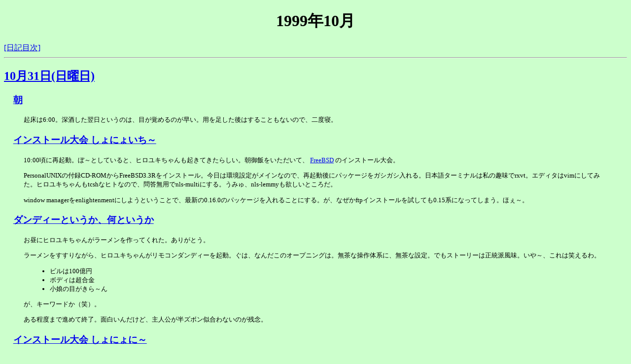

--- FILE ---
content_type: text/html
request_url: http://www.yk.rim.or.jp/~esu/d/199910.html
body_size: 117277
content:
<!DOCTYPE HTML PUBLIC "-//W3C//DTD HTML4.0//EN">
<html>
  <head>
    <META HTTP-EQUIV="Content-Type" CONTENT="text/html; charset=ISO-2022-JP">
    <META http-equiv="Content-Style-Type" content="text/css">
    <LINK href="dialy.css" rel="stylesheet" type="text/css">
    <title> 1999年10月 </title>
  </head>

  <body>
    <h1> 1999年10月 </h1>
    <a href="index.html">[日記目次]</a>

    <hr>
    <h2>
        <a name="19991031" href="http://www.yk.rim.or.jp/~esu/d/199910.html#19991031">10月31日(日曜日)</a>
    </h2>
    <h3>
        <a name="19991031_s0" href="http://www.yk.rim.or.jp/~esu/d/199910.html#19991031_s0">朝</a>
    </h3>
    <p>
        起床は6:00。深酒した翌日というのは、目が覚めるのが早い。用を足した後はすることもないので、二度寝。
    </p>
    <h3>
        <a name="19991031_s1" href="http://www.yk.rim.or.jp/~esu/d/199910.html#19991031_s1">インストール大会 しょにょいち～</a>
    </h3>
    <p>
        10:00頃に再起動。ぼ～としていると、ヒロユキちゃんも起きてきたらしい。朝御飯をいただいて、 <a href="http://www.jp.freebsd.org/">FreeBSD</a> のインストール大会。
    </p>
    <p>
        PersonalUNIXの付録CD-ROMからFreeBSD3.3Rをインストール。今日は環境設定がメインなので、再起動後にパッケージをガシガシ入れる。日本語ターミナルは私の趣味でrxvt。エディタはvimにしてみた。ヒロユキちゃんもtcshなヒトなので、問答無用でnls-multiにする。うみゅ、nls-lemmyも欲しいところだ。
    </p>
    <p>
        window managerをenlightenmentにしようということで、最新の0.16.0のパッケージを入れることにする。が、なぜかftpインストールを試しても0.15系になってしまう。ほぇ～。
    </p>
    <h3>
        <a name="19991031_s2" href="http://www.yk.rim.or.jp/~esu/d/199910.html#19991031_s2">ダンディーというか、何というか</a>
    </h3>
    <p>
        お昼にヒロユキちゃんがラーメンを作ってくれた。ありがとう。
    </p>
    <p>
        ラーメンをすすりながら、ヒロユキちゃんがリモコンダンディーを起動。ぐは、なんだこのオープニングは。無茶な操作体系に、無茶な設定。でもストーリーは正統派風味。いや～、これは笑えるわ。
    </p>
    <ul>
        <li>ビルは100億円</li>
        <li>ボディは超合金</li>
        <li>小娘の目がきら～ん</li>
    </ul>
    <p>
        が、キーワードか（笑）。
    </p>
    <p>
        ある程度まで進めて終了。面白いんだけど、主人公が半ズボン似合わないのが残念。
    </p>
    <h3>
        <a name="19991031_s3" href="http://www.yk.rim.or.jp/~esu/d/199910.html#19991031_s3">インストール大会 しょにょに～</a>
    </h3>
    <p>
        太田さんとLAGさんがやってきて、インストール大会の続き。今度はLAGさんに3.3Rのインストールをしてもらう。
    </p>
    <p>
        ふむ、/stand/sysinstall で3.3-STABLEを指定すれば最新のパッケージが取れるのか。ちょっとお勉強になったな。しかし、さっくりftpで最新のパッケージが取れるあたり、常時接続は正義だよなぁ。
    </p>
    <h3>
        <a name="19991031_s4" href="http://www.yk.rim.or.jp/~esu/d/199910.html#19991031_s4">Eの驚異</a>
    </h3>
    <p>
        つーわけで、せっかくだから私のNoteにもinstallしてみました。ついでにkde-i18nとgnomeも導入してみたり。みゅー、やぱし起動は重たいか。しかし、起動してからは快適そのもの。何といってもkdeとgnomeが何も考えなくても両方使えるのが嬉しい。私は昔からmcよりkfmが好きだったから、こーゆーのが欲しかったんだよ。
    </p>
    <p>
        次は俺テーマ作成か（にや）。
    </p>
    <h3>
        <a name="19991031_s5" href="http://www.yk.rim.or.jp/~esu/d/199910.html#19991031_s5">夜</a>
    </h3>
    <p>
        ひたすらヒロユキちゃんのコレクションチェック。全員反応するところが違うのでなかなか笑えた。
    </p>
    <p>
        などとしている内に、夜も更けてきたのでお暇することに。ヒロユキちゃん。泊めてくれてどうもありがとう。
    </p>
    <p>
        大宮から綱島まで電車の旅。結局、部屋に戻ったのは24:20。そのまま気絶。 
    </p>
    <hr>
    <h2>
        <a name="19991030" href="http://www.yk.rim.or.jp/~esu/d/199910.html#19991030">10月30日(土曜日)</a>
    </h2>
    <h3>
        <a name="19991030_s0" href="http://www.yk.rim.or.jp/~esu/d/199910.html#19991030_s0">昨日のこと</a>
    </h3>
    <p>
        体調が良くないと言うか、気分が乗らないと言うか、まぁ仕事効率は最悪。でもやることはやったので19:30退社。
    </p>
    <p>
        昨日買ったモノ。
    </p>
    <ul>
        <li>まつもとゆきひろ、石塚圭樹「オブジェクト指向スクリプト言語Ruby」</li>
    </ul>
    <h3>
        <a name="19991030_s1" href="http://www.yk.rim.or.jp/~esu/d/199910.html#19991030_s1">朝</a>
    </h3>
    <p>
        6:10起床。洗濯機を回転させながら、謎プログラム。2,3はうまく行くが、1が難航。みゅー、何で一つだけ指定したトラック番号じゃないんだよう。 
    </p>
    <h3>
        <a name="19991030_s2" href="http://www.yk.rim.or.jp/~esu/d/199910.html#19991030_s2">お昼</a>
    </h3>
    <p>
        お出かけのついでに昼御飯。久しぶりの小杉の寿司屋。幸せでしー。
    </p>
    <h3>
        <a name="19991030_s3" href="http://www.yk.rim.or.jp/~esu/d/199910.html#19991030_s3">悲劇は突然に</a>
    </h3>
    <p>
        るんるん気分で寿司屋を出る。そこで悲劇が起こった。おみやげ用に持ってきた泡盛を、<b>店先で割ってしまった（泣）</b>。あう～、<b>アスファルトに全部飲ませてしまいました（号泣）</b>。寿司屋の女将さんに平謝りして片付けを手伝ってもらう。
    </p>
    <p>
        失意のまま綱島まで戻って、おみやげの充填し直し。今度は割れないように<b>ステンレス製の魔法瓶</b>に入れる。これで落としても大丈夫。（こーゆーのを「羹に懲りて鱠を吹く」といいマース）しかし、これで一升瓶が一つ空になってしまったなぁ（苦笑）。
    </p>
    <h3>
        <a name="19991030_s4" href="http://www.yk.rim.or.jp/~esu/d/199910.html#19991030_s4">秋葉原</a>
    </h3>
    <p>
        会社のHDDを探して秋葉探索。うみゅー、あまり食指が動かない。あまり高いものを買うと残りの予算でサーバのHDDが買えなくなるし。うーむ。
    </p>
    <p>
        結局、時間が押したので明日買うことにする。
    </p>
    <h3>
        <a name="19991030_s5" href="http://www.yk.rim.or.jp/~esu/d/199910.html#19991030_s5">迎撃エソカイ</a>
    </h3>
    <p>
        昨晩集合のかかった <a href="http://www.geocities.co.jp/Playtown/6344/diary.html">TFさん</a> 迎撃エソカイへ。 <a href="http://xjman.dsl.gr.jp/">xjman</a> の <a href="http://www.geocities.co.jp/Playtown/6344/diary.html">偉い人</a> やら、 <a href="http://www.jp.freebsd.org/doc-jp/">doc-jp</a> の <a href="http://www.st.rim.or.jp/~motoyuki/diary/">偉い人</a> やら、偉い人がたくさんいる中で私は<b>「酒を飲みに来た」</b>だけだったりして（汗）。ま、肩書きなんて、私には不要だけど（をい）。
    </p>
    <p>
        話がいろいろ飛び出して面白かった。TFさんに某キャラのトレカをプレゼントしたら受けてた模様。
    </p>
    <h3>
        <a name="19991030_s6" href="http://www.yk.rim.or.jp/~esu/d/199910.html#19991030_s6">ヒロユキちゃんのお部屋</a>
    </h3>
    <p>
        解散後、ヒロユキちゃんの部屋へ。あれこれやってたんだけど、私の方がぽなくなり状態だったので、そのまま気絶。 
    </p>
    <hr>
    <h2>
        <a name="19991028" href="http://www.yk.rim.or.jp/~esu/d/199910.html#19991028">10月28日(木曜日)</a>
    </h2>
    <h3>
        <a name="19991028_s0" href="http://www.yk.rim.or.jp/~esu/d/199910.html#19991028_s0">朝</a>
    </h3>
    <p>
        起床は7:10。う～ん、気分がよくない。
    </p>
    <h3>
        <a name="19991028_s1" href="http://www.yk.rim.or.jp/~esu/d/199910.html#19991028_s1">仕事</a>
    </h3>
    <p>
        う～ん、気分がよくない。まぁ、今日を乗り切ればなんとかなるからガマンしよう。
    </p>
    <h3>
        <a name="19991028_s2" href="http://www.yk.rim.or.jp/~esu/d/199910.html#19991028_s2">昼</a>
    </h3>
    <p>
        某赤レンガでランチ。ケーキがおいしい。
    </p>
    <p>
        ヨドバシでruby本さがすも404。残念デス、、、
    </p>
    <h3>
        <a name="19991028_s3" href="http://www.yk.rim.or.jp/~esu/d/199910.html#19991028_s3">バイナリ互換性が云々</a>
    </h3>
    <p>
        だから、<b>東鳩が動かない</b>（以下略）。
    </p>
    <p>
         <a href="http://www.imou.to/~kotori/diary/199910/high.html#19991027_04s_01">ここ</a> でも <a href="http://www.hauN.org/~nark/diary9910.html#26_3">ここ</a> でも <a href="http://hachi.hauN.org/diary/199910c.html#2802">ここ</a> でも話題になっていますが、読者も多いんだから言い方は考えて欲しいですよね。
    </p>
    <p>
        \<!-- しかし、sodaさん相手にあれではどうしようもないですね。 <a href="http://www.flathill.gr.jp/~flathill/FreeBSD/chat/chat.html">某ちゃっと</a> のログを読んでもらえば分かりますが、AS/400のバイナリ互換性もかなり怪しいみたいですね。近日中に反論がwebに上がるようなので、それまで静観します。 -->
    </p>
    <h3>
        <a name="19991028_s4" href="http://www.yk.rim.or.jp/~esu/d/199910.html#19991028_s4">夜</a>
    </h3>
    <p>
        ほぼ仕事完了。20:00退社。どうも、最近はひどい顔して仕事しているらしい。指摘されてしまった、、、
    </p>
    <h3>
        <a name="19991028_s5" href="http://www.yk.rim.or.jp/~esu/d/199910.html#19991028_s5">綱島</a>
    </h3>
    <p>
        ruby本探すも404。残念デス、、、
    </p>
    <p>
        秋葉で探すか。
    </p>
    <p>
        さて、趣味プログラムをしようかな？（そうしよっと） 
    </p>
    <hr>
    <h2>
        <a name="19991027" href="http://www.yk.rim.or.jp/~esu/d/199910.html#19991027">10月27日(水曜日)</a>
    </h2>
    <h3>
        <a name="19991027_s0" href="http://www.yk.rim.or.jp/~esu/d/199910.html#19991027_s0">朝</a>
    </h3>
    <p>
        起床は7:10。途中、5:30頃に目が覚めたりしたんだけど何だったんだろう？作業していたNotePCは4:20にサスペンドしていたから、そのぐらいまでは起きていたのだろう。睡眠時間が少ないなぁ。それよりも、おみやげの泡盛が既に一升瓶の三分の一まで消費されているという事態がヤバい（汗）。
    </p>
    <p>
        今日は自社日か。
    </p>
    <h3>
        <a name="19991027_s1" href="http://www.yk.rim.or.jp/~esu/d/199910.html#19991027_s1">FX-GA</a>
    </h3>
    <p>
         <a href="http://na01.shonan.ne.jp/~gorry/diary/199910c.html">私も使ってません</a> （をい）。うちにあるPC-486MUでは内蔵CD-ROMのデータ転送速度が足りないらしく、まともに動かないのです。差したままにするのも、もったいないですし。それに、<b>PC-FXは買っちゃいました</b>（爆）。
    </p>
    <p>
        ちなみにアンジェ専用マシンだったりする（笑）。そのうち名護市から「こみっくろーど」借りるまで封印してます。 
    </p>
    <h3>
        <a name="19991027_s2" href="http://www.yk.rim.or.jp/~esu/d/199910.html#19991027_s2">自社</a>
    </h3>
    <p>
        みゅー、まだ資料が到着していないらしい。企画書はあきらめ、とりあえず新人教育。趣味でやっている部分が大きいからやっている方が楽しかったり（笑）。
    </p>
    <h3>
        <a name="19991027_s3" href="http://www.yk.rim.or.jp/~esu/d/199910.html#19991027_s3">客先</a>
    </h3>
    <p>
        みゅー、ねみぃ。最近は仕事の効率が下がって大変だよ。興味のない仕事を頑張れる方法ってないのカー？
    </p>
    <p>
        21:10退社。
    </p>
    <h3>
        <a name="19991027_s4" href="http://www.yk.rim.or.jp/~esu/d/199910.html#19991027_s4">夜</a>
    </h3>
    <p>
        とりあえず、1,2,3の内の3についてCD-DAが演奏できるように細工。お、今日はちゃんとうまく行った。さて寝るか。 
    </p>
    <hr>
    <h2>
        <a name="19991026" href="http://www.yk.rim.or.jp/~esu/d/199910.html#19991026">10月26日(火曜日)</a>
    </h2>
    <h3>
        <a name="19991026_s0" href="http://www.yk.rim.or.jp/~esu/d/199910.html#19991026_s0">朝</a>
    </h3>
    <p>
        起床は7:00。どうも、謎のプログラムをいじっていて、そのまま寝てしまったらしい。
    </p>
    <h3>
        <a name="19991026_s1" href="http://www.yk.rim.or.jp/~esu/d/199910.html#19991026_s1">仕事（朝）</a>
    </h3>
    <p>
        ふみゅ、ねみぃ。眠気覚ましに昨日の日記を書いてみる。
    </p>
    <p>
        ふと、思い立って謎プログラムの動作確認。そっか、勝利の鍵は xrdb か（謎）。ぐはぁ、客先で起動しちゃったよ。危ない（汗）。
    </p>
    <h3>
        <a name="19991026_s2" href="http://www.yk.rim.or.jp/~esu/d/199910.html#19991026_s2">PC-FXGA(98)</a>
    </h3>
    <p>
        そいえば、 <a href="http://na01.shonan.ne.jp/~gorry/diary/digestdiary.html">GORRYセンセ</a> がPC-FXGAを探していらしたけど、見つかったのかな？うちに一つ余っているんですけどいります？もっとも中身がすべてそろっているかは調べないと分からないのですが（汗）。 
    </p>
    <h3>
        <a name="19991026_s3" href="http://www.yk.rim.or.jp/~esu/d/199910.html#19991026_s3">仕事（昼）</a>
    </h3>
    <p>
        ねみぃ。
    </p>
    <p>
        打ち合わせが終わってから席に戻る。ふと、携帯を見ると<b>ストラップが壊れている（泣）</b>。ぽにてが取れているのだが、<b>どこに落としたか分からない（号泣）</b>。はう～。代わりを買いに行かなきゃ。
    </p>
    <h3>
        <a name="19991026_s4" href="http://www.yk.rim.or.jp/~esu/d/199910.html#19991026_s4">買い物</a>
    </h3>
    <p>
        夕食を取った後に買い物。
    </p>
    <p>
        「うーん、rubyの本、見つかりません、、、」<br>「え？<b>レミィ</b>？」<br>「ちがーう（汗）」
    </p>
    <p>
        あぅ、とんでもない空耳されてしまった、、、rubyの本は結局見つからず、代わりにこんなものを買う。
    </p>
    <ul>
        <li>Leaf「さおりんといっしょ！！」win95</li>
    </ul>
    <p>
        雫のMIDIデータ目当てだったりする。
    </p>
    <h3>
        <a name="19991026_s5" href="http://www.yk.rim.or.jp/~esu/d/199910.html#19991026_s5">仕事（夜）</a>
    </h3>
    <p>
        ねみぃ。
    </p>
    <p>
        ある程度目処をつけて21:10退社。
    </p>
    <h3>
        <a name="19991026_s6" href="http://www.yk.rim.or.jp/~esu/d/199910.html#19991026_s6">深夜</a>
    </h3>
    <p>
        某ソフトの起動を確認。ちょっと寂しいのでCD-DAをならすべく改造。くそう、なんで動かないんだよう。 
    </p>
    <hr>
    <h2>
        <a name="19991025" href="http://www.yk.rim.or.jp/~esu/d/199910.html#19991025">10月25日(月曜日)</a>
    </h2>
    <h3>
        <a name="19991025_s0" href="http://www.yk.rim.or.jp/~esu/d/199910.html#19991025_s0">朝</a>
    </h3>
    <p>
        起床はたぶん6:00。ケーキを三分の一ほど食べてから出社。
    </p>
    <h3>
        <a name="19991025_s1" href="http://www.yk.rim.or.jp/~esu/d/199910.html#19991025_s1">自社</a>
    </h3>
    <p>
        会議をふにふに。その後で面談。そっか、週末はHDDを買いに行かなくては。
    </p>
    <h3>
        <a name="19991025_s2" href="http://www.yk.rim.or.jp/~esu/d/199910.html#19991025_s2">客先</a>
    </h3>
    <p>
        昼頃に客先に行く。その前に買い物。
    </p>
    <ul>
        <li>Interface [1999 12]</li>
        <li>Open Design [1999 12]</li>
    </ul>
    <p>
        そっか、雑誌の上ではもう今年も終わりなんだ。
    </p>
    <p>
        あとはドキュメント作業。
    </p>
    <h3>
        <a name="19991025_s3" href="http://www.yk.rim.or.jp/~esu/d/199910.html#19991025_s3">夜</a>
    </h3>
    <p>
        夜間工事。工事自体は時間のかかるものではないが、他の作業との兼ね合いもあるのでかなり待たされる。ま、それも終わり22:10退社。
    </p>
    <h3>
        <a name="19991025_s4" href="http://www.yk.rim.or.jp/~esu/d/199910.html#19991025_s4">綱島</a>
    </h3>
    <p>
        駅前で買い物。
    </p>
    <ul>
        <li>アフタヌーン [1999 12]</li>
    </ul>
    <p>
        今回のお気に入りは「神戸在住」か。カラーは相変わらずうまくないけど、いいかんじです。後は「EDEN」の作者近況か（笑）。
    </p>
    <h3>
        <a name="19991025_s5" href="http://www.yk.rim.or.jp/~esu/d/199910.html#19991025_s5">謎</a>
    </h3>
    <p>
        ふみゅー。なぜか動かないよう。うーみゅ。 
    </p>
    <hr>
    <h2>
        <a name="19991024" href="http://www.yk.rim.or.jp/~esu/d/199910.html#19991024">10月24日(日曜日)</a>
    </h2>
    <h3>
        <a name="19991024_s0" href="http://www.yk.rim.or.jp/~esu/d/199910.html#19991024_s0">朝</a>
    </h3>
    <p>
        起床は8:00。いや、目は早く覚めたんだけど、実家ということで更に寝てしまった（汗）。
    </p>
    <p>
        朝御飯は昨日の料理。 
    </p>
    <h3>
        <a name="19991024_s1" href="http://www.yk.rim.or.jp/~esu/d/199910.html#19991024_s1">午前</a>
    </h3>
    <p>
        人に会えず。みゅー。
    </p>
    <h3>
        <a name="19991024_s2" href="http://www.yk.rim.or.jp/~esu/d/199910.html#19991024_s2">昼</a>
    </h3>
    <p>
        家族でご飯。 
    </p>
    <h3>
        <a name="19991024_s3" href="http://www.yk.rim.or.jp/~esu/d/199910.html#19991024_s3">午後</a>
    </h3>
    <p>
        ゆっくりしていたら、時間が押してしまった。今日は産業祭りがあるので空港までの道が混んでいる。父、ご乱心（苦笑）。それでもかなり余裕をもって空港に到着。
    </p>
    <h3>
        <a name="19991024_s4" href="http://www.yk.rim.or.jp/~esu/d/199910.html#19991024_s4">那覇空港新ターミナル</a>
    </h3>
    <p>
        新しい空港ターミナルでみやげ物を物色。搭乗手続きは3F、搭乗口が2F、到着ロビーが1Fなので、みやげ物屋は2Fに集中している。
    </p>
    <p>
        あぅー、ぜいたく屋のカステラが見つからない。羽田では空飛ぶどら焼き、沖縄ではぜいたく屋のカステラと心に決めているのにー。残念デス。適当に紅いもシューケーキを買う。
    </p>
    <p>
        役に立つか分からないが、沖縄みやげ物情報。今は紅いもがみやげ物のトレンドで、カステラ、ちんすこう、アイスクリームにも使用されている。ただし、メーカーによって味が変わるのでちうい。個人的には、カステラはぜいたく屋、ちんすこうは新垣菓子店、アイスクリームはブルーシールが好みだ。ま、この辺りは好みによって評価が変わるので、試食してから決めるべし。
    </p>
    <p>
        あ、そうそう。紅いもは検疫に引っかかるから生のままでは持ち帰れないので料理の材料として使いたい人は要注意だ。
    </p>
    <p>
        あと、ヒロユキちゃんに頼まれていたブツも少量購入。
    </p>
    <h3>
        <a name="19991024_s5" href="http://www.yk.rim.or.jp/~esu/d/199910.html#19991024_s5">離陸</a>
    </h3>
    <p>
        うー、今回はものすごく慌ただしくて、大変な帰省だったよ。ふぅ。
    </p>
    <h3>
        <a name="19991024_s6" href="http://www.yk.rim.or.jp/~esu/d/199910.html#19991024_s6">星のパイロット</a>
    </h3>
    <p>
        読了。楽しいなぁ。宇宙開発ネタはやっぱり萌えます。
    </p>
    <p>
        あとがきに「久しぶりに書いていて楽しかった」とあるように、作家が楽しんで書くといい作品ができるのがよく分かるなぁ。某シリーズなんて、もう作者も続けたくないのではないだろうか（をい）。義務感とか、そういうもので何か生み出そうとしても、良いものができるわけないよね（誰とはなく）。
    </p>
    <h3>
        <a name="19991024_s7" href="http://www.yk.rim.or.jp/~esu/d/199910.html#19991024_s7">羽田</a>
    </h3>
    <p>
        到着。早速、川崎駅行きのリムジンバスに乗り込む。が、出発しても道路封鎖されて動かない、、、
    </p>
    <p>
        しばらくして道路封鎖が解除。空港に政府専用機がとまっていたから、その絡みなんだろうな。 
    </p>
    <h3>
        <a name="19991024_s8" href="http://www.yk.rim.or.jp/~esu/d/199910.html#19991024_s8">川崎駅</a>
    </h3>
    <p>
        川崎駅に到着。西口に移動して綱島駅行きのバスに乗る。
    </p>
    <h3>
        <a name="19991024_s9" href="http://www.yk.rim.or.jp/~esu/d/199910.html#19991024_s9">部屋の前</a>
    </h3>
    <p>
        樽町中央で降りて自分の部屋へ。ドアの前で鍵を取り出そうとポケットを探って青くなる。<b>鍵がない！</b>次の瞬間、当座の宿の確保、明日以降の仕事、沖縄から郵送した場合にかかる時間、などが頭を駆け巡る。それぞれ3案ほどの代案を立ててから、とりあえず実家に電話してみる。
    </p>
    <p>
        「あの～、実家に鍵忘れてないかなぁ」<br>「鍵だったらかばんの底の方に入れたよ」<br>「え？」
    </p>
    <p>
        調べてみると、<b>あった</b>。野宿せずに済んだようだ（汗）。
    </p>
    <h3>
        <a name="19991024_s10" href="http://www.yk.rim.or.jp/~esu/d/199910.html#19991024_s10">夜</a>
    </h3>
    <p>
        とっぷり日も暮れ、食事しに駅前へ行く。ついでにお買い物。
    </p>
    <ul>
        <li>須藤真澄「観光王国」</li>
        <li>須藤真澄「子午線を歩く人」</li>
        <li>笹本祐一「彗星狩り」上</li>
    </ul>
    <p>
        そういえば、今月は全然マンガを買っていないような気がする。
    </p>
    <h3>
        <a name="19991024_s11" href="http://www.yk.rim.or.jp/~esu/d/199910.html#19991024_s11">土産</a>
    </h3>
    <p>
        実家から持ってきた土産の整理。今回は結納の贈答用のチョコレートケーキと泡盛2升がメイン。ケーキはまるごと一箱なので、大きすぎると言ったのだが、<b>「あんたは一箱で一人分でしょう」</b>と返されて反論できなかった（苦笑）。泡盛は2升あるので年末までは保つだろう。宴会をやっても大丈夫かもしれない。どちらも今晩から楽しんでいたりして。 
    </p>
    <hr>
    <h2>
        <a name="19991023" href="http://www.yk.rim.or.jp/~esu/d/199910.html#19991023">10月23日(土曜日)</a>
    </h2>
    <h3>
        <a name="19991023_s0" href="http://www.yk.rim.or.jp/~esu/d/199910.html#19991023_s0">昨晩</a>
    </h3>
    <p>
        就寝は25:30過ぎ。みゅー、早すぎるよー。
    </p>
    <h3>
        <a name="19991023_s1" href="http://www.yk.rim.or.jp/~esu/d/199910.html#19991023_s1">朝</a>
    </h3>
    <p>
        起床は6:10。出し忘れていたメイルとか出してみる。昨日の某ちゃっとは地獄先生の数学講座だったのかー（事実誤認）。
    </p>
    <h3>
        <a name="19991023_s2" href="http://www.yk.rim.or.jp/~esu/d/199910.html#19991023_s2">SPAM</a>
    </h3>
    <p>
        <a href="http://na01.shonan.ne.jp/~gorry/diary/199910c.html#2204a">ほー</a>、600円ですか。無茶苦茶高いですね。沖縄じゃ200円ぐらいが相場ですな。
    </p>
    <p>
        <a href="http://na01.shonan.ne.jp/~gorry/diary/199910c.html#2203a">ゴーヤに限らず</a>、炒め物にはよく使われますね。後はメジャーな食べ方として、「ポークたまご」がありまふ。厚目に切ってフライパンで焼き、卵でとじます。ケチャップをつけて食べましょう。 
    </p>
    <h3>
        <a name="19991023_s3" href="http://www.yk.rim.or.jp/~esu/d/199910.html#19991023_s3">昼</a>
    </h3>
    <p>
        午後の料理の準備で私は時間を持て余し気味。まぁ、基本的にやることないからなぁ。
    </p>
    <p>
        そんなこんなしていたら、妹がぽつりと言った。「えー、お金貯めてから結婚しれよー」<br>うー、実感こもりすぎて怖い（苦笑）。
    </p>
    <h3>
        <a name="19991023_s4" href="http://www.yk.rim.or.jp/~esu/d/199910.html#19991023_s4">結納</a>
    </h3>
    <p>
        相手の親族一同様が到着。儀式が始まる。双方9人ずつで執り行う。私は女方の末席。
    </p>
    <p>
        まぁ、うちも相手の方も初めてだから、あちこちで引っかかって、はたで見ていると面白かった。自分の身に降りかかるときのことを考えると、あまり笑えなかったが。
    </p>
    <p>
        双方の自己紹介をして、儀式が終わったところで会食。しかし、人数が多いので私は食いっぱぐれる（苦笑）。
    </p>
    <h3>
        <a name="19991023_s5" href="http://www.yk.rim.or.jp/~esu/d/199910.html#19991023_s5">夕方</a>
    </h3>
    <p>
        相手の親族一同様ご帰還。見送りして親族で飲み直し。やっぱり、「あんたはどうするの？」と言われてしまう。<b>ほっといてくれー（苦笑）</b>。
    </p>
    <p>
        妹の婚約指輪を見せてもらう。私は見たことがないが、深津絵里のCMの奴と同じデザインらしい。
    </p>
    <p>
        母方の親戚がお祝いに駆けつけ、やっぱり人数が多いので席を離れる（笑）。
    </p>
    <h3>
        <a name="19991023_s6" href="http://www.yk.rim.or.jp/~esu/d/199910.html#19991023_s6">お出かけ</a>
    </h3>
    <p>
        つかぴんから入電。近くまできてもらったのだが、久しぶりなので道が分からないらしい。近所の本屋で待ち合わせて、家を出る。
    </p>
    <p>
        みゅー、今日会う予定だった奴は結局、つかぴん以外は都合がつかなくなったか。残念。しかし、LFTCGを行う場所は確保しなければならない。そこで、ダメモトで後輩の湧川へ打電。彼の家の近くの喫茶店でやろうということになる。
    </p>
    <h3>
        <a name="19991023_s7" href="http://www.yk.rim.or.jp/~esu/d/199910.html#19991023_s7">西原</a>
    </h3>
    <p>
        西原の某喫茶店。適当に食事を取ってからゲーム開始。
    </p>
    <p>
        最初はつかぴん相手。うがぁ、リーダーは綾香かよ。おまけに柳川までいやがるよ。ルールを完全に把握していなかったので、負けが確定した段階で投了。
    </p>
    <p>
        第2戦、今度は少しデッキの中身を入れ換えてみる。某量産型をすべて別キャラにし、バトルカードを増やしてみる。今度はカード周りが良く、回復系のキャラを<b>タックルしまくった</b>ので何とか勝てた。
    </p>
    <p>
        ここで手持ちのセリオをつかぴんの瑠璃子さんとトレード。残念ながら、先輩は渡せない（にや）。
    </p>
    <p>
        第3戦、湧川と対戦。奴のリーダーはマルチ。一気に攻略かけて攻勢に出たら、カウンターくらってこちらのリーダーの気力が2まで減ってしまう。お互い決め手に欠く中で、物量で押してこちらの勝ち。
    </p>
    <p>
        第4戦、同じく湧川。バトルカードの入れ換えで湧川の戦力アップ。琴音がちまちま減らすので短期決戦に戦略を変更。<b>タックル</b>で相手戦力を減らし、リーダーを裸にしてから直接攻撃。勝利。
    </p>
    <p>
        いやー、意外と面白いわ、これ。
    </p>
    <h3>
        <a name="19991023_s8" href="http://www.yk.rim.or.jp/~esu/d/199910.html#19991023_s8">深夜</a>
    </h3>
    <p>
        他の人に渡す予定だった荷物をつかぴんに預け、家まで送ってもらう。もう他の親族は帰った後だった。軽く食事して25:00過ぎに就寝。 
    </p>
    <hr>
    <h2>
        <a name="19991022" href="http://www.yk.rim.or.jp/~esu/d/199910.html#19991022">10月22日(金曜日)</a>
    </h2>
    <h3>
        <a name="19991022_s0" href="http://www.yk.rim.or.jp/~esu/d/199910.html#19991022_s0">昨晩</a>
    </h3>
    <p>
        みゅー、準備する前に寝てしまったぁ（檄汗）。
    </p>
    <h3>
        <a name="19991022_s1" href="http://www.yk.rim.or.jp/~esu/d/199910.html#19991022_s1">朝</a>
    </h3>
    <p>
        起床は6:40。準備の前にぐるぐる（をい）。
    </p>
    <h3>
        <a name="19991022_s2" href="http://www.yk.rim.or.jp/~esu/d/199910.html#19991022_s2">東鳩 on Wine</a>
    </h3>
    <p>
         <a href="http://www.flathill.gr.jp/~flathill/FreeBSD/diary199910.html#22">東鳩は簡単に動きます</a> 。まぁ、遅くて音が鳴らないのはどうしようもないですね。サウンドデバイスがちゃんと認識されていないのと、CD-DAのインターフェースが妙なのが原因と推測されるのですが、洒落で動けばいいやというレベルなら十分だったので気にしてません。
    </p>
    <p>
        ちなみに、CDのデータをddで吸い出してvnデバイスとしてマウントすれば、って <a href="http://www.yk.rim.or.jp/~esu/d/199908.html#19990802_s7">前にも</a> 書いたか。
    </p>
    <h3>
        <a name="19991022_s3" href="http://www.yk.rim.or.jp/~esu/d/199910.html#19991022_s3">SPAMの味</a>
    </h3>
    <p>
        うーん、 <a href="http://na01.shonan.ne.jp/~gorry/diary/199910c.html#2104b">SPAMはあまりうまくない</a> ですよ。いかにも屑肉の集まりって感じで。同じポークランチョンミートなら TULIP でしょう。と、ポークランチョンミートの一人当たりの消費量が（おそらく）日本一の県出身者は思うのでした（笑）。
    </p>
    <h3>
        <a name="19991022_s4" href="http://www.yk.rim.or.jp/~esu/d/199910.html#19991022_s4">1,2,3</a>
    </h3>
    <p>
         <a href="http://www.denpa.org/~go/denpa/199910/from21.html#22_1">爆笑</a> 。いやー、これで私のタスクが一つ減ったよ（謎）。
    </p>
    <p>
        あぁ、こんな事している場合じゃないんだって（汗）。 
    </p>
    <h3>
        <a name="19991022_s5" href="http://www.yk.rim.or.jp/~esu/d/199910.html#19991022_s5">出社</a>
    </h3>
    <p>
        忘れ物はないかな。定期、通帳、印鑑、着がえ、ガレキ、CD-R、マンガ、、、と、よし。
    </p>
    <h3>
        <a name="19991022_s6" href="http://www.yk.rim.or.jp/~esu/d/199910.html#19991022_s6">仕事</a>
    </h3>
    <p>
        進まなくても締め切りなので、何とか形は整える。やっと、概要がおぼろげながらに理解できたところだ。
    </p>
    <h3>
        <a name="19991022_s7" href="http://www.yk.rim.or.jp/~esu/d/199910.html#19991022_s7">夕方</a>
    </h3>
    <p>
        いろいろ作業して、完了。続きは来週だ。18:00退社。ふえ～、時間が足りないかも。
    </p>
    <p>
        新宿～（山手）～品川～（京急）～羽田空港。
    </p>
    <h3>
        <a name="19991022_s8" href="http://www.yk.rim.or.jp/~esu/d/199910.html#19991022_s8">空港</a>
    </h3>
    <p>
        団体カウンターで搭乗手続き。え、なんで団体かって？それは秘密（謎）。
    </p>
    <p>
        さて、土産も買ったので預けるか。
    </p>
    <p>
        「これ、おねがいします」<br>「すみません、お菓子はお預かりできません」<br>「がび～ん」
    </p>
    <p>
        いいのかなぁ。手荷物3つなんだけど、、、 
    </p>
    <h3>
        <a name="19991022_s9" href="http://www.yk.rim.or.jp/~esu/d/199910.html#19991022_s9">雲の上</a>
    </h3>
    <p>
        大荷物なのに、そのまま機内に持ち込む。幸い、座席が後方の方だったので、荷物をすべて格納できた。さて、本を読んでからPCをいじろうかな。
    </p>
    <h3>
        <a name="19991022_s10" href="http://www.yk.rim.or.jp/~esu/d/199910.html#19991022_s10">アルジャーノンに花束を</a>
    </h3>
    <p>
        読了。途中で何度も涙腺を刺激されて参った（苦笑）。でも、いい話です。
    </p>
    <p>
        あぅ、でも読むのに時間がかかりすぎて、読み終わったときは着陸体制になったよ。
    </p>
    <h3>
        <a name="19991022_s11" href="http://www.yk.rim.or.jp/~esu/d/199910.html#19991022_s11">めんそーれ沖縄</a>
    </h3>
    <p>
        那覇空港到着。到着は33番搭乗口、、、<b>なぬー33番？</b>
    </p>
    <p>
        う～みゅ、新しい空港ターミナルにかわったらしいけど、ここまで違うとは思わなかったぞ。浦島太郎状態だ。
    </p>
    <p>
        母と一番下の妹が迎えにきている。そのまま実家まで移動。
    </p>
    <h3>
        <a name="19991022_s12" href="http://www.yk.rim.or.jp/~esu/d/199910.html#19991022_s12">実家</a>
    </h3>
    <p>
        明日の準備で親戚が集まっている。母の兄弟姉妹が手伝いにきているのだそうだ。母は13人兄弟だからなぁ。
    </p>
    <p>
        久しぶりに実家で食事。イラブチャーの刺身とオリオンビールがうまいでしー。 
    </p>
    <hr>
    <h2>
        <a name="19991021" href="http://www.yk.rim.or.jp/~esu/d/199910.html#19991021">10月21日(木曜日)</a>
    </h2>
    <h3>
        <a name="19991021_s0" href="http://www.yk.rim.or.jp/~esu/d/199910.html#19991021_s0">昨晩</a>
    </h3>
    <p>
        作業中にnetscapeでページを閲覧。とあるページでシステムごと落ちる（泣）。うーむ、このNoteはなぜか通信中に突然リブートすることがあるんだよなぁ。内蔵モデムが悪さしているのかも。睡魔に襲われ、27:00就寝。
    </p>
    <h3>
        <a name="19991021_s1" href="http://www.yk.rim.or.jp/~esu/d/199910.html#19991021_s1">朝</a>
    </h3>
    <p>
        7:00起床。眠いけどしょうがないな。
    </p>
    <h3>
        <a name="19991021_s2" href="http://www.yk.rim.or.jp/~esu/d/199910.html#19991021_s2">仕事</a>
    </h3>
    <p>
        最後のドキュメントのために資料をあさる。駄目だ、全然みつからない（泣）。
    </p>
    <h3>
        <a name="19991021_s3" href="http://www.yk.rim.or.jp/~esu/d/199910.html#19991021_s3">AS/400</a>
    </h3>
    <p>
        <b>PC版東鳩とバイナリ互換のないマシンはいりません（爆）。</b>
    </p>
    <h3>
        <a name="19991021_s4" href="http://www.yk.rim.or.jp/~esu/d/199910.html#19991021_s4">夜</a>
    </h3>
    <p>
        今週最後の工事。走行確認が終わるまで待機して、21:30退社。
    </p>
    <h3>
        <a name="19991021_s5" href="http://www.yk.rim.or.jp/~esu/d/199910.html#19991021_s5">プログラミングの心理学</a>
    </h3>
    <p>
        読了。<b>悪いこと言わないから、読め。</b>痛いけど、ためになります。
    </p>
    <h3>
        <a name="19991021_s6" href="http://www.yk.rim.or.jp/~esu/d/199910.html#19991021_s6">深夜</a>
    </h3>
    <p>
        ふみゅ、明日の準備が全然できていない（汗）。 
    </p>
    <hr>
    <h2>
        <a name="19991020" href="http://www.yk.rim.or.jp/~esu/d/199910.html#19991020">10月20日(水曜日)</a>
    </h2>
    <h3>
        <a name="19991020_s0" href="http://www.yk.rim.or.jp/~esu/d/199910.html#19991020_s0">昨晩</a>
    </h3>
    <p>
        メイルチェック中にちょっと横になる。
    </p>
    <h3>
        <a name="19991020_s1" href="http://www.yk.rim.or.jp/~esu/d/199910.html#19991020_s1">朝</a>
    </h3>
    <p>
        そのまま朝になる（汗）。久しぶりに6時間以上寝たから気分はいいが、まだ7:00にもなっていないんだよなぁ。
    </p>
    <p>
        昨日の反省からコーヒーを沸かして朝食。浮いた時間で帰省の準備。 
    </p>
    <h3>
        <a name="19991020_s2" href="http://www.yk.rim.or.jp/~esu/d/199910.html#19991020_s2">自社</a>
    </h3>
    <p>
        結局、また布団に入り直したのでいつも通りの時刻に出勤（笑）。
    </p>
    <p>
        午前中は自社で作業。うー、月曜日に資料請求した物件が届いていない。来週以降に持ち越しかな。新人教育用の課題は「どこでもいっしょ」にしました（笑）。まぁ、規模も大きくないし悪い選択ではないでしょう。今日は初期仕様だけ言い渡しておく。
    </p>
    <h3>
        <a name="19991020_s3" href="http://www.yk.rim.or.jp/~esu/d/199910.html#19991020_s3">客先</a>
    </h3>
    <p>
        うんうんと唸っているわりには仕事が進まない一日でした。
    </p>
    <h3>
        <a name="19991020_s4" href="http://www.yk.rim.or.jp/~esu/d/199910.html#19991020_s4">無題</a>
    </h3>
    <p>
         <a href="http://www.asahi.com/1019/news/politics19024.html">う～む</a> 、背筋の凍るような発言で気持ちいいものではないですね。あおりを受けて、某先輩は忙しくなるのだろうなぁ（苦笑）。
    </p>
    <h3>
        <a name="19991020_s5" href="http://www.yk.rim.or.jp/~esu/d/199910.html#19991020_s5">夜</a>
    </h3>
    <p>
        同じ職場のHさんが <a href="http://www.oresama.org/~ohta/d/digestdiary.html">太田さん</a> に渡すものがあるということで、召喚してみる。ついでに晩ご飯を一緒に取る。
    </p>
    <p>
        そこでPS版の東鳩の話になる。
    </p>
    <p>
        「そういえば、葵ちゃんの声ってイメージ通りだよねぇ」<br>「あかりもぴったりだったねぇ」<br>「え、そうなんですか？<b>聞いたことないから分からなーい</b>」<br>「、、、」
    </p>
    <p>
        あ、なんか私、まずいこと言いました（汗）。初めの一言ぐらいは聞いたかもしれないのですが、ゲーム中は<b>音声を切っていた</b>ものですから、、、
    </p>
    <h3>
        <a name="19991020_s6" href="http://www.yk.rim.or.jp/~esu/d/199910.html#19991020_s6">工事</a>
    </h3>
    <p>
        月曜日の仕切り直し。といっても、今日はあっさりと終わる。ま、前回はメンテナンスの時間になっても切れていないセッションがいたからしょうがないんだけど。
    </p>
    <p>
        22:10退社。なんか宿題が残っているなぁ。
    </p>
    <h3>
        <a name="19991020_s7" href="http://www.yk.rim.or.jp/~esu/d/199910.html#19991020_s7">深夜</a>
    </h3>
    <p>
        課題がてんこ盛り。
    </p>
    <ul>
        <li>FreeBSDにLinux(OSS)のサウンド関係プログラムを移植する際の相違点の調査</li>
        <li>actx-0.99.2に対応するportsのバージョンアップ</li>
        <li>3のシナリオ展開ルーチンでっち上げ</li>
    </ul>
    <p>
        なんか、もう少しやらないといけない作業があったような。帰省前の忙しい時期に何してるんだろう（苦笑）。 
    </p>
    <h3>
        <a name="19991020_s8" href="http://www.yk.rim.or.jp/~esu/d/199910.html#19991020_s8">actx update</a>
    </h3>
    <p>
         <a href="http://www.astr.tohoku.ac.jp/~taji/ActX/">actx-0.99.2</a> に update しました。さっき send-pr したので、そのうち取り込まれるでしょう。さっきページを確認しましたが、タイトルが秋子さんになっていました。次回シリーズも期待です。 
    </p>
    <hr>
    <h2>
        <a name="19991019" href="http://www.yk.rim.or.jp/~esu/d/199910.html#19991019">10月19日(火曜日)</a>
    </h2>
    <h3>
        <a name="19991019_s0" href="http://www.yk.rim.or.jp/~esu/d/199910.html#19991019_s0">朝</a>
    </h3>
    <p>
        起床は7:00。おお、いつになく早く起きたな。イチゴジャムをたっぷり付けたパンをかじり、オレンジジュースで流し込む。、、、<b>なんか、ものすごく寒いんですけど（汗）</b>。みゅー、今朝は結構冷え込んでいて、そのうえでオレンジジュースを一気飲みしたので体が冷えてしまった。布団に入り直し（をい）。
    </p>
    <h3>
        <a name="19991019_s1" href="http://www.yk.rim.or.jp/~esu/d/199910.html#19991019_s1">仕事</a>
    </h3>
    <p>
        そんなこんなで結局いつもの時間に客先へ（苦笑）。
    </p>
    <p>
        ドキュメントをふにふに。みゅー、ねみぃ。
    </p>
    <h3>
        <a name="19991019_s2" href="http://www.yk.rim.or.jp/~esu/d/199910.html#19991019_s2">はやりもの</a>
    </h3>
    <p>
         <a href="http://www1.neweb.ne.jp/wa/j-sag/anizoku/szc.html">ストライクゾーンチェッカー</a> つーことで、やってみる。、、、15～16才！？却下却下、年齢低すぎるよ。自己申告は19～27才なのに、、、
    </p>
    <p>
        しかし、「ポニーテール」とか「廊下の曲がり角で衝突」とか、もしかして罠（笑）？
    </p>
    <h3>
        <a name="19991019_s3" href="http://www.yk.rim.or.jp/~esu/d/199910.html#19991019_s3">夜</a>
    </h3>
    <p>
        日が落ちるとフロアの中が急激に冷えてくる。みゅー寒いよー。少し頑張ったけど、集中力も無くなったし寒いのも辛いので20:00退社。明日は冬物の背広にしよう。 
    </p>
    <h3>
        <a name="19991019_s4" href="http://www.yk.rim.or.jp/~esu/d/199910.html#19991019_s4">さて</a>
    </h3>
    <p>
        某時計の作業をするか、3のファイル解析に挑戦するか（をい）。その前に週末の荷物を梱包しないと（汗）。 
    </p>
    <hr>
    <h2>
        <a name="19991018" href="http://www.yk.rim.or.jp/~esu/d/199910.html#19991018">10月18日(月曜日)</a>
    </h2>
    <h3>
        <a name="19991018_s0" href="http://www.yk.rim.or.jp/~esu/d/199910.html#19991018_s0">朝</a>
    </h3>
    <p>
        起床はえっと、覚えていない。早かったことは確かだが、日記ぐるとかしているうちに出勤時間になったらしい。
    </p>
    <h3>
        <a name="19991018_s1" href="http://www.yk.rim.or.jp/~esu/d/199910.html#19991018_s1">自社</a>
    </h3>
    <p>
        踏み切りで捕まる。うー、早く高架工事終わらないかな。
    </p>
    <p>
        会社についてそうそう、
    </p>
    <p>
        「江洲君、遅いよ」<br>「ほぇ？」<br>「月曜日は掃除をするから8:40までに来ないと」<br>「、、、私、聞いていませんよ」
    </p>
    <p>
        今日の午後にアナウンスのメイルが流れた（苦笑）。
    </p>
    <p>
        システム構築のための打ち合わせとか、新人教育の話とか。私は普通に説明するのに飽きたので（つーか、普通だと効果が薄くて萎える）、「どうせなら<b>どこでもいっしょを作らせちゃえ</b>」と提言しておく（笑）。
    </p>
    <h3>
        <a name="19991018_s2" href="http://www.yk.rim.or.jp/~esu/d/199910.html#19991018_s2">客先</a>
    </h3>
    <p>
        ドキュメント。ふにゅー。ねみぃ。
    </p>
    <p>
        どうして他人の作ったドキュメントって、読むと眠くなるのだろう。仕事だから（笑）。 
    </p>
    <h3>
        <a name="19991018_s3" href="http://www.yk.rim.or.jp/~esu/d/199910.html#19991018_s3">買い物</a>
    </h3>
    <p>
        今日はいろいろ出版されているのでまとめ買い。
    </p>
    <ul>
        <li>UNIX MAGAZINE [1999 11]</li>
        <li>SoftwareDesign [1999 11]</li>
        <li>C MAGAZINE [1999 11]</li>
        <li>PERSONAL UNIX No.2</li>
    </ul>
    <p>
        がび～ん。一気に4000円もかかってしまった。今週はいろいろ物入りなのにー。後、UNIX MAGAZINEの特集記事にのけぞりかけたのは秘密だ（笑）。 
    </p>
    <h3>
        <a name="19991018_s4" href="http://www.yk.rim.or.jp/~esu/d/199910.html#19991018_s4">仕事（夜）</a>
    </h3>
    <p>
        DBの工事。うがぁ、リソースビジーでINDEXが作れないじゃない。セッションをKILLしたんだけど、大きなトランザクションだったのかなかなか放してくれない。結局、時間が押したので当該INDEXの追加は次回以降になった。ガッカリデス、、、
    </p>
    <p>
        そんなこんなで思わぬ時間を取られたので、退社時刻が23:10になってしまったよ。
    </p>
    <h3>
        <a name="19991018_s5" href="http://www.yk.rim.or.jp/~esu/d/199910.html#19991018_s5">電車</a>
    </h3>
    <p>
        帰りの電車で雑誌の消化。お、確認してなかったけどPersonal UNIXの付録はFreeBSD3.3Rぢゃないか。これはおいしい。サウンドカード関連記事の枕に爆笑。このノリ、某AのBにも欲しいねぇ。
    </p>
    <p>
        続いてSD誌。Pacific Connectionの「64ビットOSで<b>先頭を走るLinux</b>」というタイトルに爆笑。記事は読まずに（をい）特集記事。イモート、もとい、リモートアクセス特集だ。そういえば、自社のサーバにリモートアクセス機能をつけろと<b>去年から言われている（汗）</b>のだが、これで圧力が高まるかもしれない（激汗）。
    </p>
    <p>
        すっ飛ばして、浅見さんの記事にきたところで綱島到着。
    </p>
    <h3>
        <a name="19991018_s6" href="http://www.yk.rim.or.jp/~esu/d/199910.html#19991018_s6">某シリーズ</a>
    </h3>
    <p>
         <a href="http://hachi.hauN.org/diary/199910b.html#1704">某シリーズ</a> も、4巻ぐらいまではおもしろかったのですが、キャラクターが固まってからは急速に<b>キャラ萌え本</b>になった気がします。私も絢とナミ目当てに読んでいる節がありますから（苦笑）。バブルが崩壊して、バブリーなメカが出てくる作品に勢いがなくなるってのは、おもしろい現象だと思いますねぇ。「メカ・美少女・爆発」というコンセプトは、バブルの申し子だったのかも知れず。
    </p>
    <h3>
        <a name="19991018_s7" href="http://www.yk.rim.or.jp/~esu/d/199910.html#19991018_s7">俺ディストリビューション三度</a>
    </h3>
    <p>
         <a href="http://www.but-b.or.jp/~furuta/d/d199910b.html#18-2">私は悪くないと思ったんですけど</a> 、確かに良いイメージは浮かばないのかも。ただ、良い代替案を思いつかないのでこのままにしておきます。
    </p>
    <p>
        そういえば 3.3R から配布物に local というカテゴリーができて、 local.aa 等のファイルを用意すればsysinstallで / に展開してくれる仕掛けができているようですね。某所で指摘を受けました。ただ、sysinstallとは別の選択肢を作ろうという部分もあるので、ちょっと様子見です。本家のMLも購読しなきゃなのかなぁ。現在portsだけでもオーバーフロー気味なんだけど（汗）。
    </p>
    <p>
        個人的にはFreeBSDに限らず、NetBSD,OpenBSDにも応用が利かないかと考えているんですけどね。考えるだけで、まだ具体案はないのですが。 
    </p>
    <hr>
    <h2>
        <a name="19991017" href="http://www.yk.rim.or.jp/~esu/d/199910.html#19991017">10月17日(日曜日)</a>
    </h2>
    <h3>
        <a name="19991017_s0" href="http://www.yk.rim.or.jp/~esu/d/199910.html#19991017_s0">早朝</a>
    </h3>
    <p>
        朝早く起きたくせに、やることは昨日の続き。NotePCで gimp-1.1.5 をコンパイル中に寒くなったので布団に潜る。
    </p>
    <h3>
        <a name="19991017_s1" href="http://www.yk.rim.or.jp/~esu/d/199910.html#19991017_s1">昼</a>
    </h3>
    <p>
        日が高いようだが、あまり明るくない。天気が悪いのか。
    </p>
    <h3>
        <a name="19991017_s2" href="http://www.yk.rim.or.jp/~esu/d/199910.html#19991017_s2">お家LAN</a>
    </h3>
    <p>
        そうそう、 <a href="http://www3.freeweb.ne.jp/diary/yamaya/199910b.shtml#199910162S6">うちもそういう状態</a> 。せっかくHUBをもらってきたのに設置するにはレイアウトから変更しなくてはいけないのでまだ手つかず。一人暮らしだと、どうも片づけとかがおっくうになるんですよねぇ。
    </p>
    <p>
        さて、新宿に行かなくては。 
    </p>
    <h3>
        <a name="19991017_s3" href="http://www.yk.rim.or.jp/~esu/d/199910.html#19991017_s3">新宿</a>
    </h3>
    <p>
        いつもは仕事で来るんだけど、今日は遊びだから気が楽なのさ。
    </p>
    <p>
        ボークス新宿ショールームへ。 <a href="http://member.nifty.ne.jp/KTN/index.htm">某氏</a> に依頼された志保(1/8)をゲット。おや？新製品の委員長がないぞ。しょうがあるまい。秋葉原まで買いに行こう。
    </p>
    <h3>
        <a name="19991017_s4" href="http://www.yk.rim.or.jp/~esu/d/199910.html#19991017_s4">秋葉原</a>
    </h3>
    <p>
        ラホールでカレーたべてからラジ館。あれ？ボークスに置いてないぞ。ちょっと考えてから、ほかの店を探すことにする。
    </p>
    <p>
        いろいろまわってみたが404。う～みゅ、これなら前来たときに買っておけばよかった。メッセサンオーで自分の買い物。
    </p>
    <ul>
        <li>LFTCG スターター *3</li>
    </ul>
    <p>
        ふと考え直して、もう一度ボークス秋葉原。しまった、下の棚にあるのを見落としていた。と言うわけで、無事に委員長(1/8)もゲット。
    </p>
    <p>
        店員「（梱包しながら）そう言えば、次のLDはこの娘がメインですよね」<br>私「へー」<br>店員「<b>やっぱり買われるんですか？</b>」<br>私「、、、」
    </p>
    <p>
        う～む、委員長は琴音に次いで3番目に好きなキャラクターなのだが、いかんせん、一番目とそれ以降の間には<b>容易に埋まらないほどの差がある</b>のだよなぁ。アニメに至っては、<b>某キャラメインの回がない</b>という理由で視聴する価値なしだし。つーか、<b>そのフィギュアは私のじゃないぞ（笑）</b>。
    </p>
    <h3>
        <a name="19991017_s5" href="http://www.yk.rim.or.jp/~esu/d/199910.html#19991017_s5">書泉</a>
    </h3>
    <p>
        ついでにブックタワーで買い物。
    </p>
    <ul>
        <li>笹本祐一「星のパイロット」</li>
        <li>ダニエル・キイス「アルジャーノンに花束を」（文庫版）</li>
    </ul>
    <p>
        笹本祐一作品は、某シリーズが停滞しているおかげで他の作品も追いかける気力がいまひとつ湧かなかったが、前にはちさんが褒めていたので買うことに。実は、今まで「アルジャーノン」を読んだことがなかったりする。文庫化はいい機会なので購入。 
    </p>
    <h3>
        <a name="19991017_s6" href="http://www.yk.rim.or.jp/~esu/d/199910.html#19991017_s6">カードチェック</a>
    </h3>
    <p>
        家に帰ってカードの確認。ちなみに他の人の互換性を考えて、バージョンは1.00で統一しています。スターターはこれで4箱。開けてみるとかなりキャラクターカードが重複しているなぁ。現状のキャラクターカードのリスト。
    </p>
    <p>
        <b>雫関係</b>
    </p>
    <ul>
        <li>藍原瑞穂 *5</li>
        <li>新城紗織 *4</li>
        <li>太田香奈子 *5</li>
    </ul>
    <p>
        <b>痕関係</b>
    </p>
    <ul>
        <li>柏木梓 *4</li>
        <li>柏木初音 *4</li>
        <li>日吉かおり *4</li>
    </ul>
    <p>
        <b>東鳩関係</b>
    </p>
    <ul>
        <li>宮内レミィ *1</li>
        <li>姫川琴音 *4</li>
        <li>保科智子 *4</li>
        <li>長岡志保 *4</li>
        <li>来栖川芹香 *1</li>
        <li>松原葵 *5</li>
        <li>雛山理緒 *4</li>
        <li>マルチ *4</li>
        <li>神岸あかり *4</li>
        <li>佐藤雅史 *4</li>
        <li>セバスチャン *4</li>
        <li>セリオ *1</li>
        <li>HM-12 *6</li>
    </ul>
    <p>
        <b>その他（よくわかんな～い）</b>
    </p>
    <ul>
        <li>メイフィア *1</li>
        <li>たま *4</li>
        <li>アレイ *4</li>
        <li>サラ *4</li>
        <li>エリア *5</li>
        <li>エビル *4</li>
    </ul>
    <p>
        4つ買ってみてレミィが1枚って、もしかして<b>惨敗？</b>しかも、嫌いな機械の量産型に至っては6枚もあるし、、、さて、バトルカードとルールブックみてデッキの戦略でも練りますかね。 
    </p>
    <h3>
        <a name="19991017_s7" href="http://www.yk.rim.or.jp/~esu/d/199910.html#19991017_s7">夜</a>
    </h3>
    <p>
        うう、日が暮れたのに <a href="http://www.gnome.org/">gnome</a> のコンパイルが終わらない（泣）。 
    </p>
    <h3>
        <a name="19991017_s8" href="http://www.yk.rim.or.jp/~esu/d/199910.html#19991017_s8">買い物</a>
    </h3>
    <p>
        コンパイルがなかなか終わらないので、食料品の買い出しに行く。週末は家にいない関係上、それほど買い込まない。
    </p>
    <p>
        ガソリンもなくなりかけていたので、ついでに給油所による。
    </p>
    <h3>
        <a name="19991017_s9" href="http://www.yk.rim.or.jp/~esu/d/199910.html#19991017_s9">ふみゅ</a>
    </h3>
    <p>
         <a href="http://www.iris.dti.ne.jp/~lag/d/199910b.html#1705">お約束で勝手に事実をでっち上げられては</a> 、こちらとしては非常に不愉快です。
    </p>
    <h3>
        <a name="19991017_s10" href="http://www.yk.rim.or.jp/~esu/d/199910.html#19991017_s10">兄妹喧嘩</a>
    </h3>
    <p>
         <a href="http://www.imou.to/~kotori/diary/199910/mid.html#19991017_03s_01">そういえば</a> 、うちが喧嘩しなくなったのっていつぐらいからだろう。う～ん、思い出せない。ま、喧嘩はお互いが大人になったら自然としなくなるものだとは思います。 
    </p>
    <h3>
        <a name="19991017_s11" href="http://www.yk.rim.or.jp/~esu/d/199910.html#19991017_s11">深夜</a>
    </h3>
    <p>
        うーむ、沖縄に持っていく荷物を整理しようとは思うのだが、結構量が多い。職場経由だから増やしたくなかったのだが、CD-Rが8枚、ガレージキットが2箱、カードゲームが2セット、マンガが1冊ってだけでもかなり厳しい。NotePC用の荷物を減らそうかな。 
    </p>
    <hr>
    <h2>
        <a name="19991016" href="http://www.yk.rim.or.jp/~esu/d/199910.html#19991016">10月16日(土曜日)</a>
    </h2>
    <h3>
        <a name="19991016_s0" href="http://www.yk.rim.or.jp/~esu/d/199910.html#19991016_s0">朝</a>
    </h3>
    <p>
        起床は9:40。今日は航空チケットが届くから家で待機。懸案のNetBSDのインストールでも始めるかな。
    </p>
    <h3>
        <a name="19991016_s1" href="http://www.yk.rim.or.jp/~esu/d/199910.html#19991016_s1">youjin</a>
    </h3>
    <p>
         <a href="http://pony.tail.net/diary/?1999101&to=199910152S2#199910152S2">がび～ん</a> 。いいもんいいもん、自分で探すから。って、集めてないでしょうが、自分。
    </p>
    <h3>
        <a name="19991016_s2" href="http://www.yk.rim.or.jp/~esu/d/199910.html#19991016_s2">いぢめるいぢめる？</a>
    </h3>
    <p>
        あのー、昨晩は純粋に到着が遅れただけで、 <a href="http://www.iris.dti.ne.jp/~lag/d/199910b.html#1501a">そのようなネタ</a> はなかったんですけど。 
    </p>
    <h3>
        <a name="19991016_s3" href="http://www.yk.rim.or.jp/~esu/d/199910.html#19991016_s3">チケット</a>
    </h3>
    <p>
        そうこうしているうちに、航空チケットが書留で到着。掃除洗濯して、某氏用のガレキでも買いに行くか。 
    </p>
    <h3>
        <a name="19991016_s4" href="http://www.yk.rim.or.jp/~esu/d/199910.html#19991016_s4">家事</a>
    </h3>
    <p>
        掃除して、洗濯して、ご飯たべて。出かける前のメイルチェック。が、ここでfetchmailが起動している間に <a href="http://ku-www.ss.titech.ac.jp/~yatsushi/kizuato.html">こんなページ</a> を見つけてしまったから、さぁ大変。そういえば、このページを頻繁に参照していた頃って<b>エロゲーどころかギャルゲーにも興味がなかった</b>から、何が楽しいんだかと思っていたなぁ。
    </p>
    <h3>
        <a name="19991016_s5" href="http://www.yk.rim.or.jp/~esu/d/199910.html#19991016_s5">予定変更</a>
    </h3>
    <p>
        出掛ける予定を変更して、データ解析。lfviewをちょっといじってアーカイブからデータを展開。解説を読みながらhexdumpを眺める。ふむふむ、シナリオファイルって意外と簡単な構造しているのね。どこかにコンバータ転がっていないかしら。
    </p>
    <p>
        なにかの参考になるかもしれないので、 <a href="http://member.nifty.ne.jp/yatsushi/">ここ</a> から痕LXを落としておく。
    </p>
    <p>
        何て事していると、あっと言う間に日が沈んだ。
    </p>
    <h3>
        <a name="19991016_s6" href="http://www.yk.rim.or.jp/~esu/d/199910.html#19991016_s6">夕方</a>
    </h3>
    <p>
        仲間さんから電話。なんだかどたばたしているな。来週のことなど適当に話す。
    </p>
    <p>
        しばらくしてから再び仲間さん。
    </p>
    <p>
        「済まないが、もう少し後に会おう」<br>「、、、仲間さん、私が沖縄に行くのは来週です」<br>「なに～」
    </p>
    <p>
        う～ん、なにか話がかみ合わないと思ったら、今日既に沖縄に到着していると勘違いしていたらしい。ふみゅ。
    </p>
    <h3>
        <a name="19991016_s7" href="http://www.yk.rim.or.jp/~esu/d/199910.html#19991016_s7">俺ディストリビューション</a>
    </h3>
    <p>
         <a href="http://www.but-b.or.jp/~furuta/d/d199910b.html#16-2">feedbackに関して</a> ですが、正直調べている段階でなにも考えていません。ただし、<b>なにかしらの形ができ上がる前に本家にもアプローチする必要がある</b>とは思います。どのみち今は「絵に描いた餅」という状態なので、もう少し調べないとなんとも言えませんが。
    </p>
    <p>
        決め打ちのパッケージインストールなんてメタports使えば可能だと思いますし、Xベースのインストーラはともかくとしても、作成キットに関してはノーアイデアなんですよ。普段、デスクトップ用途にしか使っていないから、他にどのような用件があるのか見当もつかないのです。
    </p>
    <h3>
        <a name="19991016_s8" href="http://www.yk.rim.or.jp/~esu/d/199910.html#19991016_s8">夜</a>
    </h3>
    <p>
        明日は買い物が結構あるから、今日のうちに終わらせておけることは終わらせておこう。NotePCの3.3-STABLEを整備するか。 
    </p>
    <h3>
        <a name="19991016_s9" href="http://www.yk.rim.or.jp/~esu/d/199910.html#19991016_s9">真夜中</a>
    </h3>
    <p>
        portsを使ってガシガシとインストール。う～ん、結構バージョンが上がっているソフトが多くて難儀する。いつの間にか撃沈していた（汗）。
    </p>
    <h3>
        <a name="19991016_s10" href="http://www.yk.rim.or.jp/~esu/d/199910.html#19991016_s10">車輪の再発明</a>
    </h3>
    <p>
         <a href="http://www.denpa.org/~go/denpa/199910/from11.html#17_2">ここ</a> をみて爆笑。同じ日に <a href="http://www.yk.rim.or.jp/~esu/d/199910.html#19991016_s5">似たようなこと</a> をしているんだもんなぁ。で、<b>某キャラの英語が全角英数である遠因をなんとかく理解（爆）</b>。私は3をやりたいので <a href="http://www.geocities.co.jp/Playtown/6344/diary1099.html#101699-7">ソース公開</a> して欲しいです。
    </p>
    <h3>
        <a name="19991016_s11" href="http://www.yk.rim.or.jp/~esu/d/199910.html#19991016_s11">ふみゅ</a>
    </h3>
    <p>
         <a href="http://www.rr.iij4u.or.jp/~sada/diary/1999-10.html#16">「ピストルは、、、」</a> が妙につぼにはまる。ちなみに毒殺はどういうシチュエーションでしょう（笑）。 
    </p>
    <hr>
    <h2>
        <a name="19991015" href="http://www.yk.rim.or.jp/~esu/d/199910.html#19991015">10月15日(金曜日)</a>
    </h2>
    <h3>
        <a name="19991015_s0" href="http://www.yk.rim.or.jp/~esu/d/199910.html#19991015_s0">朝</a>
    </h3>
    <p>
        起床は5:50。というか、あまり寝てないんですけど。焼き立てのCD-Rの内容確認したり、メイルに返信したりしていると、いつもの支度の時間になっていたり（汗）。とりあえず、日記をつけておく。 
    </p>
    <h3>
        <a name="19991015_s1" href="http://www.yk.rim.or.jp/~esu/d/199910.html#19991015_s1">仕事（朝）</a>
    </h3>
    <p>
        会議があるのをすっぽかしかける（汗）。ま、今日は連絡事項だけで終了だったけど。
    </p>
    <h3>
        <a name="19991015_s2" href="http://www.yk.rim.or.jp/~esu/d/199910.html#19991015_s2">仕事（昼）</a>
    </h3>
    <p>
        ドキュメントをふにふに。一応今日締め切りの奴だけど、ほぼ終わっているので楽。
    </p>
    <h3>
        <a name="19991015_s3" href="http://www.yk.rim.or.jp/~esu/d/199910.html#19991015_s3">仕事（夕方）</a>
    </h3>
    <p>
        ドキュメントをプリントアウトして提出。が、目次等がきちんとしていないって事で、別の人に依頼することになる。
    </p>
    <p>
        本文の修正を軽くやって、プリントアウトして目次ができるのを待つ。ほぇ、目次を頼んだ人がいない。もしかして夕飯を取りに行っちゃいました？私は20:00に神田で待ち合わせがあるんですけど（激汗）。
    </p>
    <h3>
        <a name="19991015_s4" href="http://www.yk.rim.or.jp/~esu/d/199910.html#19991015_s4">仕事（夜）</a>
    </h3>
    <p>
        うう、最初に「今日は早く抜ける」と伝えときゃよかった、、、結局、目次と表紙の体裁を整えて、お客さんに提出したのが19:55（涙）。遅れる旨を打電して（幹事の <a href="http://hiroyuki.oresama.org/">山崎さん</a> には届かなかったので <a href="http://www.kiwi-us.com/~ohta/">太田さん</a> に（苦笑））、急いで移動開始。
    </p>
    <h3>
        <a name="19991015_s5" href="http://www.yk.rim.or.jp/~esu/d/199910.html#19991015_s5">神田</a>
    </h3>
    <p>
        20分以上遅れて神田に到着。電車が駅に着いたところで、山崎さんからウナ電が。まだ待ち合わせ場所で待機していたよう。うう、ごめんなさい～。
    </p>
    <h3>
        <a name="19991015_s6" href="http://www.yk.rim.or.jp/~esu/d/199910.html#19991015_s6">食いたい貝その2</a>
    </h3>
    <p>
        今日は山崎さんの誕生日と松原さんの結婚決定おめでとう、ということで寿司屋でお祝い。が、松原さんは遅れていらっしゃるらしい。
    </p>
    <p>
        寿司は、さすがに築地に近いだけあってネタがうまい。サンマとか旬の物が品切れしていたのは残念だったが、とっても満足。
    </p>
    <h3>
        <a name="19991015_s7" href="http://www.yk.rim.or.jp/~esu/d/199910.html#19991015_s7">お茶</a>
    </h3>
    <p>
        寿司屋を出て松原さんと合流。そのままコージコーナーでお茶。 <a href="http://takeharu.oresama.org/diary/">たけはるさん</a> に年齢を聞かれてがび～んだったり、月の通信費が無茶苦茶だったり。というか、すごいよ山崎さん。適当にダベって閉店時間に解散。私は品川までLAGさんと一緒して、渋谷経由で帰宅。
    </p>
    <h3>
        <a name="19991015_s8" href="http://www.yk.rim.or.jp/~esu/d/199910.html#19991015_s8">俺ディストリビューション</a>
    </h3>
    <p>
        某所で上がった話。 <a href="http://www.jp.freebsd.org/">FreeBSD</a> にも、特殊用途のパッケージをインストールするための欲しいねぇ、という話題になる。インストーラでXベースの奴があればいいよねとか、ある程度のソフトを決め打ちで入れてくれるといいとか。同じ言葉で違う話をしていたりしたので、以下に私なりに欲しい俺ディストリビューションの仕様を書いておく。
    </p>
    <ul>
        <li>インストーラはXベース。起動はCD-ROMが必須になるかな。</li>
        <li>初期導入のパッケージを指定できる。ただし標準の/usr/binとかの構成は変えない。</li>
        <li>ある程度の設定は決め打ちでやる。デスクトップ用に各種デーモンの起動を抑制したりとか。</li>
        <li>あくまで本家のラッパーとして追加実装。</li>
    </ul>
    <p>
        こんなところかな。私のイメージ的には前にUNIX MAGAZINEでやっていたブータブルリカバリーCDの開発キット＋αって位置づけ。まだまだ具体的にどういう方向で作業するのか決めていないけど、アイデアはこちらで勝手に取りまとめたいと思いますので、追加したい仕様があれば、 <a href="mailto:LemmyMoe@tail.net">こちら</a> にメイルください。
    </p>
    <h3>
        <a name="19991015_s9" href="http://www.yk.rim.or.jp/~esu/d/199910.html#19991015_s9">夜中</a>
    </h3>
    <p>
        CD-Rを焼き焼き。結構めんどうだよぅ。結局、最後の1枚を焼き始めた27:00頃、就寝。 
    </p>
    <hr>
    <h2>
        <a name="19991014" href="http://www.yk.rim.or.jp/~esu/d/199910.html#19991014">10月14日(木曜日)</a>
    </h2>
    <h3>
        <a name="19991014_s0" href="http://www.yk.rim.or.jp/~esu/d/199910.html#19991014_s0">昨晩</a>
    </h3>
    <p>
        寝る前にQOH99体験版をプレイ。千鶴さん、卑怯すぎ。
    </p>
    <h3>
        <a name="19991014_s1" href="http://www.yk.rim.or.jp/~esu/d/199910.html#19991014_s1">朝</a>
    </h3>
    <p>
        起床は7:20。酒を飲まなかったわりにはまともな朝だ。
    </p>
    <h3>
        <a name="19991014_s2" href="http://www.yk.rim.or.jp/~esu/d/199910.html#19991014_s2">仕事（昼）</a>
    </h3>
    <p>
        ドキュメントを修正。なっかなか進まないや。あははは。
    </p>
    <h3>
        <a name="19991014_s3" href="http://www.yk.rim.or.jp/~esu/d/199910.html#19991014_s3">作業</a>
    </h3>
    <p>
        NotePCの方では3.3-STABLE+PAO3の環境作り。ほぇ？なしてgtk+-1.2.5がコンパイルされるのだ、、、あ、まだ1.2.6のportsってコミットされていなかったや。ま、たいした修正があるわけでもないので、しばらくはこれで行くか。
    </p>
    <p>
        ふみゅ、ほとんど素の状態だったけど、だんだんアプリが増えているぞ。まだパッケージ10個ほどだけど。
    </p>
    <h3>
        <a name="19991014_s4" href="http://www.yk.rim.or.jp/~esu/d/199910.html#19991014_s4">浮気者</a>
    </h3>
    <p>
        うみゅ、 <a href="http://www2s.biglobe.ne.jp/~baru/uwa/9910M.html#Oct14-2b">10人で少ない</a> ですか。なんか、それはそれですごい気が。私なんて（以下略） 
    </p>
    <h3>
        <a name="19991014_s5" href="http://www.yk.rim.or.jp/~esu/d/199910.html#19991014_s5">メイル処理</a>
    </h3>
    <p>
         <a href="http://freshmeat.net/">freshmeat</a> より <a href="http://cdcd.undergrid.net/libcdaudio/">libcdaudioのページ</a> へ。マルチプラットホームに対応したCD player用のライブラリらしい。はやりのCDDBにも対応しているみたい。ヲレCD-Player作りたい人は、要チェックかも。
    </p>
    <p>
        便利なライブラリがどんどん整備されている気がするなぁ。妖しいアプリを作るのが、楽になっていいなぁ（をい）。
    </p>
    <h3>
        <a name="19991014_s6" href="http://www.yk.rim.or.jp/~esu/d/199910.html#19991014_s6">仕事（夕方）</a>
    </h3>
    <p>
        工事。突発で一本余分に入ったけど、さくっと終了。ドキュメントで頭が半分死にかけてたから、いい気分転換になった。
    </p>
    <p>
        さて、続きをやろう。 
    </p>
    <h3>
        <a name="19991014_s7" href="http://www.yk.rim.or.jp/~esu/d/199910.html#19991014_s7">仕事（夜）</a>
    </h3>
    <p>
        仕事、続き、疲れましたぁ。帰ろう。21:30退社。
    </p>
    <h3>
        <a name="19991014_s8" href="http://www.yk.rim.or.jp/~esu/d/199910.html#19991014_s8">準備</a>
    </h3>
    <p>
        いろいろ用意しないといけないので、久しぶりにCD-Rと格闘。初めて音楽CDを焼いたんだけど、rawデータそのまま焼いちゃったり、ノイズ入りのデータを焼いちゃったりして2枚ほど無駄に。しかし、4倍速で安定して焼けるところを見ると、rc5desを一つぐらい動かしたままでもよかったかなぁ。瞬断をしながら作業していたら、いつのまにか朝（汗）。 
    </p>
    <hr>
    <h2>
        <a name="19991013" href="http://www.yk.rim.or.jp/~esu/d/199910.html#19991013">10月13日(水曜日)</a>
    </h2>
    <h3>
        <a name="19991013_s0" href="http://www.yk.rim.or.jp/~esu/d/199910.html#19991013_s0">朝</a>
    </h3>
    <p>
        起床は8:00。ほぇ？さっきまで5:50だったのにー（二度寝したらしい）。まぁ、自社日だからいいけど。
    </p>
    <h3>
        <a name="19991013_s1" href="http://www.yk.rim.or.jp/~esu/d/199910.html#19991013_s1">LeafBSD</a>
    </h3>
    <p>
        うみゅ、<a href="http://www.denpa.org/~go/denpa/">なんちゃってロゴ</a>ができている。しかし、マルチかー。うーん、うーん。\<!-- やぱし、「れみぃデーモン」でっちあげようかな？カリフォルニア生まれだし（ぉ --> 
    </p>
    <h3>
        <a name="19991013_s2" href="http://www.yk.rim.or.jp/~esu/d/199910.html#19991013_s2">test</a>
    </h3>
    <p>
        ちょっとテスト。 <a href="http://www.yk.rim.or.jp/~esu/d/index.html">日記のインデックス</a> うまくいくかな。 
    </p>
    <p>
        うみゅ、ちょっとだけリンクを楽に記述できるようにしました。ま、俺スクリプトだし公開する気もないんだから、改良しなくても良かったのですけど、ちょっと時間があったもので。しかし、拡張性もクソもないスクリプトだ。機能追加しにくいから、将来的には根本から作り直しかな。 
    </p>
    <h3>
        <a name="19991013_s3" href="http://www.yk.rim.or.jp/~esu/d/199910.html#19991013_s3">昼</a>
    </h3>
    <p>
        打ち合わせがある予定だけど、担当者がまだ来ない。むむむ。 
    </p>
    <h3>
        <a name="19991013_s4" href="http://www.yk.rim.or.jp/~esu/d/199910.html#19991013_s4">メイル処理</a>
    </h3>
    <p>
        freshmeatによると、gnome-core 1.0.53,Tcl/Tk 8.2.1,tar 1.13.13,VMWare 1.1などが出たらしい。VMWareはゲストOSにwindows2000betaがエントリーされている。各種デバイスの追加が主みたい。ホストOSにFreeBSDが早く加わらないかな。
    </p>
    <p>
        ちょっと気になって今の環境を調べてみると、gnomecore-1.0.5,gtk-1.2.2とかなり古い。gtkアプリの開発用マシンがこれではいかんよなぁ。アップデートしたいけど、PHSで重量級のtarファイルを落とすわけにはいかんし。今日の夜やるか。 
    </p>
    <h3>
        <a name="19991013_s5" href="http://www.yk.rim.or.jp/~esu/d/199910.html#19991013_s5">システム要件について</a>
    </h3>
    <p>
        打ち合わせ。話を聞いていくと、自体は結構深刻。はっきりいって現状ではシステムなんて、できるわけがない。かといって、投げるわけにも行かないしなぁ。
    </p>
    <p>
        ともかく、現行システムでネックになっている部分の解決と、システム運用の提案書を考えなくてはならないだろう。
    </p>
    <h3>
        <a name="19991013_s6" href="http://www.yk.rim.or.jp/~esu/d/199910.html#19991013_s6">客先</a>
    </h3>
    <p>
        結局、夕方になってから客先へ。下校時刻なのか、やたら固まって歩く女子高生（そういや男子高校生はあまり見かけなかったな）が邪魔。
    </p>
    <p>
        明日の工事の段取りを確認、ドキュメントを修正しつつ各方面へ書類を提示する。骨が折れた。
    </p>
    <h3>
        <a name="19991013_s7" href="http://www.yk.rim.or.jp/~esu/d/199910.html#19991013_s7">夜</a>
    </h3>
    <p>
        引き続きドキュメント修正。なかなか終わらない。ftpは結構進んだのに（をいをい）。
    </p>
    <p>
        進捗は悪いのに疲れがたまってしまった。22:00退社。
    </p>
    <h3>
        <a name="19991013_s8" href="http://www.yk.rim.or.jp/~esu/d/199910.html#19991013_s8">電話</a>
    </h3>
    <p>
        修範から電話。あ、いろいろとありがとう。
    </p>
    <p>
        さて、落としてきたソースファイルをいじろうかな。その前に、、、 
    </p>
    <hr>
    <h2>
        <a name="19991012" href="http://www.yk.rim.or.jp/~esu/d/199910.html#19991012">10月12日(火曜日)</a>
    </h2>
    <h3>
        <a name="19991012_s0" href="http://www.yk.rim.or.jp/~esu/d/199910.html#19991012_s0">朝</a>
    </h3>
    <p>
        起床は7:20。昨日は酒を控えたけど（でもオンザロック1杯はのんだ）、ぐっすり眠れたみたい。
    </p>
    <h3>
        <a name="19991012_s1" href="http://www.yk.rim.or.jp/~esu/d/199910.html#19991012_s1">仕事</a>
    </h3>
    <p>
        客先到着。ふっふっふ、みんな髪型変更したのに驚いている。いいねぇ、人の意表を突くのは。
    </p>
    <h3>
        <a name="19991012_s2" href="http://www.yk.rim.or.jp/~esu/d/199910.html#19991012_s2">昼</a>
    </h3>
    <p>
        ドキュメントの打ち合わせ。ふみゅ、ようやくまとめ方が理解できた。でも、どうしてこれを思いつかなかったかな。くちょ。
    </p>
    <p>
        そのあとも、いろいろあってへこむ。ううむ。
    </p>
    <h3>
        <a name="19991012_s3" href="http://www.yk.rim.or.jp/~esu/d/199910.html#19991012_s3">夕方</a>
    </h3>
    <p>
        うみゅ、何か酒が飲みたいじょ。というわけで、ヒロユキちゃんに召喚メイルを出して19:30退社。
    </p>
    <p>
        二人で日本酒をのみのみ。家族とか女の子の話とか肴にお話。久しぶりにいろいろ話したので気が晴れました。山崎さん、ありがとうございました。
    </p>
    <p>
        ルノアールでお茶した後、新宿駅で山崎さんと別れる。
    </p>
    <h3>
        <a name="19991012_s4" href="http://www.yk.rim.or.jp/~esu/d/199910.html#19991012_s4">綱島</a>
    </h3>
    <p>
        帰り道も幸せ気分で一杯。なんだか、金木犀の香りも、南東の空のオリオンも、自分が呼吸していることさえ、貴重な貴重な瞬間に思えて、嬉しかった。
    </p>
    <p>
        気分がいいので今日はもう寝ます。おやすみなさい。良い夢を！<br>(BGM:"Key:Kanon(CD-DA)") 
    </p>
    <hr>
    <h2>
        <a name="19991011" href="http://www.yk.rim.or.jp/~esu/d/199910.html#19991011">10月11日(月曜日)</a>
    </h2>
    <h3>
        <a name="19991011_s0" href="http://www.yk.rim.or.jp/~esu/d/199910.html#19991011_s0">昨晩</a>
    </h3>
    <p>
        結局モチベーションが維持できなかった。おかげでネガティブシンキングモードに突入しかけたので、泡盛を3杯、オンザロックであおってから26:00頃（かな？）に寝る。
    </p>
    <h3>
        <a name="19991011_s1" href="http://www.yk.rim.or.jp/~esu/d/199910.html#19991011_s1">朝</a>
    </h3>
    <p>
        9:00起床。ぐへぇ、土曜日に買ってきた酒豪瓶(720ml)が、もう半分なくなっている（汗）。う～む、睡眠時間が長すぎると思ったけど、<b>これだけ一気に飲めば6時間以上寝てしまうよな</b>。
    </p>
    <h3>
        <a name="19991011_s2" href="http://www.yk.rim.or.jp/~esu/d/199910.html#19991011_s2">actx ports</a>
    </h3>
    <p>
        <a href="http://www.flathill.gr.jp/~flathill/FreeBSD/diary/199910.html#10">commitされました</a>。ありがとうございます。
    </p>
    <p>
        そういえば、配布条件をどうするか考えてなかったな。交渉すればpackage配布できるのかしら。
    </p>
    <h3>
        <a name="19991011_s3" href="http://www.yk.rim.or.jp/~esu/d/199910.html#19991011_s3">チェック</a>
    </h3>
    <p>
        だいぶん遅ればせながらチェック。
    </p>
    <p>
        <a href="http://www7.peanet.ne.jp/~moe/cgi-bin/check1/check1.htm">汚染度</a>は44.95%、<a href="http://village.infoweb.ne.jp/~shin223/chk/erogmchk.html">依存度</a>は27.5%。
    </p>
    <h3>
        <a name="19991011_s4" href="http://www.yk.rim.or.jp/~esu/d/199910.html#19991011_s4">髪の用途</a>
    </h3>
    <p>
        <a href="http://www.iris.dti.ne.jp/~lag/d/199910a.html#0907a">さすがに枕にする程はありませんが</a>、ヒゲを作れるぐらいにはあります。いや、作ってどうするって話もありますが（汗）。あ、ゴミに出すの忘れていた。
    </p>
    <h3>
        <a name="19991011_s5" href="http://www.yk.rim.or.jp/~esu/d/199910.html#19991011_s5">Eの驚異</a>
    </h3>
    <p>
        <a href="http://member.nifty.ne.jp/taksan/diary/d199910b.html#10-6">ここ</a>から<a href="http://www.rasterman.com/raster/e_16_pre6.jpg">Eのスクリーンショット</a>を見る。すっげー。私は48Mのノートで<a href="http://www.enlightenment.org/">Enlightenment</a>しようとして挫折したけど、今はメモリもいっぱいあるし、載せてみようかなぁ。というか、今の環境(qvwm)にも飽きてきてるし。
    </p>
    <p>
        そういえば、今年も結構Window manager替えたなぁ。<a href="http://www.kde.org/">KDEのkwm</a>にはじまり、window maker、twm、そして今はqvwm。<a href="http://www.gnome.org/">gnome</a>も併用しているけど、今一歩完成度が低いんだよねぇ。EnlightenmentだとKDEもgnomeも好きに使えるみたいだから、私みたいな人間にあっているかも。
    </p>
    <h3>
        <a name="19991011_s6" href="http://www.yk.rim.or.jp/~esu/d/199910.html#19991011_s6">作業</a>
    </h3>
    <p>
        新しいデータ構造でサンプルを作って動作確認。後は、データ構造をもう少し見直してサブの処理ルーチンを作成しなくては。完成は遠いなぁ。<br>(BGM:"QUATRE OEUVRES POUR FLUTE &amp; PIANO:RAMPAL,LACROIX",<br>"JAGGED LITTLE PILL:ALANIS MORISSETTE",<br>"Brotherhood:B'z",<br>"POULENC:CONCERTO IN D MINOR FOR 2 PIANOS AND ORCHESTRA/KATIA &amp; MARIELLE LABEQUE,OZAWA")
    </p>
    <h3>
        <a name="19991011_s7" href="http://www.yk.rim.or.jp/~esu/d/199910.html#19991011_s7">午後</a>
    </h3>
    <p>
        某newconfigのエライ人に会うために秋葉原にいかなきゃ。 
    </p>
    <h3>
        <a name="19991011_s8" href="http://www.yk.rim.or.jp/~esu/d/199910.html#19991011_s8">秋葉原</a>
    </h3>
    <p>
        古田さんに会うために秋葉原へ。途中の電車でfreshmeatのメイルを精読する（いつもは飛ばし読み）。ふみゅ～、結構面白そうなソフトがいろいろ出ているなぁ。誰か試して（をい）。
    </p>
    <p>
        某所で古田さんと待ち合わせ、秘密のブツを受けとる。特に予定もなかったので、メッセサンオー～Laoxゲーム館というありがちなルートを通ってみる。Laoxゲーム館でゲームをゲット。何を買ったかはとりあえず秘密。
    </p>
    <p>
        その後は、ラジ館の変貌を確認する。ボークスのドールコーナーでちょっと負けそうになるが、耐える。あ、委員長のフィギュアが出ているわ。後でこっちの人に連絡しよう。
    </p>
    <p>
        18:30、これ以上いても無駄遣いしてしまいそうなので、駅前で古田さんと別れる。 
    </p>
    <h3>
        <a name="19991011_s9" href="http://www.yk.rim.or.jp/~esu/d/199910.html#19991011_s9">PHSで通信実験</a>
    </h3>
    <p>
        日比谷線で帰宅。ちょうど綱島まで直通の菊名行きだったので、通信の実験をしてみるテスト。
    </p>
    <p>
        地下鉄で日記更新を試みるが、駅間で電波が切れて失敗。PPPのネゴシエーションは早いのだが、ftpとかやるのは無謀だった模様。地下鉄では駅での待ち時間のみ使うのが吉かな。
    </p>
    <p>
        東横線から地上を走る。一応駅間でも電波が届くので何とかなりそうだが、所々で切れるのでなかなかうまくいかない。それでも、アンテナを伸ばして多少なりとも受信状態を良くしようとすれば、何とか通信はできた。
    </p>
    <h3>
        <a name="19991011_s10" href="http://www.yk.rim.or.jp/~esu/d/199910.html#19991011_s10">某ゲーム</a>
    </h3>
    <p>
        買ってきたパッケージをWin95にインストールして早速プレイ。相変わらず、音楽がかっこいい。キャラもメカもばっちり。でも、システムが大きく変更されていて初プレイはいきなり惨敗。システムに慣れてしまえば何とかなるかな？
    </p>
    <p>
        しかし、ボケボケなメガネっ娘とか、無口な美少女とか、マシンガンのごとく喋りまくる娘とか、最近のトレンドなんですかねぇ。
    </p>
    <p>
        これだけ書くと、なんかギャルゲー買ってきたと思われるな（苦笑）。 
    </p>
    <h3>
        <a name="19991011_s11" href="http://www.yk.rim.or.jp/~esu/d/199910.html#19991011_s11">CVSup</a>
    </h3>
    <p>
        久しぶりにCVSupする。あれ、エラーだ。前にmake worldした際に、/usr/share配下を書き換えなかったからなぁ。ファイルを適当に書き直して再実行。結構早く終わる。
    </p>
    <p>
        ここでやめとけばよかったのに、ついでだからとgtk+とかgimpとかqtとか落とす。が、distfiles配下には最新バージョンがmirrorされていないようで、本家に取りに行くので時間がかかってしまった。気がつくと2時間繋いでいたり（汗）。<br>(BGM:"RACHMANINOFF PLAYS RACHMANINOFF CONCERTOS NOS.2&amp;3",<br>"椎名林檎:無罪モラトリアム",<br>"Leaf:初音のないしょ!!(CD-DA)")
    </p>
    <h3>
        <a name="19991011_s12" href="http://www.yk.rim.or.jp/~esu/d/199910.html#19991011_s12">音楽</a>
    </h3>
    <p>
        ここ数日は家にずーっといたので、CDぐらいは1枚毎にかえようという方針で過ごしてきたが、やっぱりプーランクに偏ってしまった。こういうのが好きなんだろうな。しかし、音楽的にアレなのも混じっているなぁ（カレカノのアレ（笑））。意図的にアニメのサントラをかけなかったけど、ガオガイガーぐらいはかけた方がテンション落ちなかったかもしれない。 
    </p>
    <hr>
    <h2>
        <a name="19991010" href="http://www.yk.rim.or.jp/~esu/d/199910.html#19991010">10月10日(日曜日)</a>
    </h2>
    <h3>
        <a name="19991010_s0" href="http://www.yk.rim.or.jp/~esu/d/199910.html#19991010_s0">昨晩</a>
    </h3>
    <p>
        つかぴんに連絡を取っていろいろ打ち合わせる。「メストがない今、基盤の情報をどうやって入手すればよいか」という話にウケてしまう。たぶん、26:00か28:00頃に寝たと思う。
    </p>
    <h3>
        <a name="19991010_s1" href="http://www.yk.rim.or.jp/~esu/d/199910.html#19991010_s1">朝</a>
    </h3>
    <p>
        起床は7:30。眠気覚ましのCDをかけて、コーディング。途中でBGMをラフマニノフにしたら、第3楽章のあたりで眠気がピークに達し、そのまま寝てしまう。<br>(BGM:"葉山宏治:Game Music Is Dead",<br>"RACHMANINOV:SYNPHNY No.2/JANSONS")
    </p>
    <h3>
        <a name="19991010_s2" href="http://www.yk.rim.or.jp/~esu/d/199910.html#19991010_s2">昼</a>
    </h3>
    <p>
        再起動は12:30。また寝てしまうといけないのでコーヒーを沸かす。日本語チュートリアルなど読みながらコーディングの続き。みゅ～。gtkやgdkは詳細な使い方が解説されているが、glibについてはさっぱりだ。gtkのソースを参照して実装する。<br>(BGM:"YMO:SOLID STATE SURVIVOR",<br>"Schoenberg:Piano Concerto,Violin Concerto,Berg:Violin Concerto",<br>"BERIO:SINFONIA,EINDRUCKE/BOULEZ")
    </p>
    <h3>
        <a name="19991010_s3" href="http://www.yk.rim.or.jp/~esu/d/199910.html#19991010_s3">CD</a>
    </h3>
    <p>
        太田さんからPHSにメイルがきていたことに気づく。しかも、日付は昨日だ（汗）。太田さんに連絡とってふにふに。
    </p>
    <h3>
        <a name="19991010_s4" href="http://www.yk.rim.or.jp/~esu/d/199910.html#19991010_s4">夕方</a>
    </h3>
    <p>
        モチベーションが著しく下がる。タイミングもいいので食事を作る。
    </p>
    <p>
        う～ん、食べ終わってもやる気が起きない。気晴らしに出かけてくるかな。<br>(BGM:"Leaf:WHITE ALBUM(CD-DA)",<br>"REICH:THE DESERT MUSIC,ADAMS:SHAKER LOOPS") 
    </p>
    <h3>
        <a name="19991010_s5" href="http://www.yk.rim.or.jp/~esu/d/199910.html#19991010_s5">日吉</a>
    </h3>
    <p>
        久しぶりに日吉にいく。運動不足だからすべて歩き。
    </p>
    <p>
        がび～ん。<b>スプライツがなくなっている（泣）</b>。このあたりでは長らく置いてあったのになぁ。一応、サターン版を持っているんだけど、うちは画面が小さいからやる気が起きないんだよな。これで楽しみが減ってしまった。
    </p>
    <p>
        気を取り直してKOF99初プレイ。う～ん、つまらん。俺にクリスを使わせろー！
    </p>
    <h3>
        <a name="19991010_s6" href="http://www.yk.rim.or.jp/~esu/d/199910.html#19991010_s6">さて</a>
    </h3>
    <p>
        帰ってきたけど、やる気は回復せず。一度テンションが下がるとなかなか上がらないんだよなぁ、私。ちくしょ。 
    </p>
    <hr>
    <h2>
        <a name="19991009" href="http://www.yk.rim.or.jp/~esu/d/199910.html#19991009">10月9日(土曜日)</a>
    </h2>
    <h3>
        <a name="19991009_s0" href="http://www.yk.rim.or.jp/~esu/d/199910.html#19991009_s0">朝</a>
    </h3>
    <p>
        起床は9:05。がび～ん、朝一番に床屋に行くはずだったのにー。
    </p>
    <p>
        さて、今日で2年ほど伸ばしていた髪を切る。せっかく伸びたんだし、他人に切らせるのも悔しいので<b>後ろ髪を風呂場で断髪</b>（笑）。いやー、なかなか切れないものだねぇ。断面もギザギザだし。鏡で見ると妙な感じだ。よほど慣れていないと自分の髪を調髪するのは至難の業だな。
    </p>
    <h3>
        <a name="19991009_s1" href="http://www.yk.rim.or.jp/~esu/d/199910.html#19991009_s1">髪型変更イベント</a>
    </h3>
    <p>
        床屋に到着。う～ん、一番乗りになれなかったのでキューに数人入っている。おとなしく待つか。
    </p>
    <p>
        床屋「おや？髪どうなさいました？」<br>私「自分でやりました。面白かったです」<br>床屋「そうですよねぇ。前は長かったですからねぇ。何かあるんですかぁ？」<br>私「いや、妹がうるさいんで、、、」<br>床屋「あらあら、妹さんに弱いのねぇ」<br>私「あははは（滝汗）」
    </p>
    <p>
        髪型変更完了。いいかんじだ。
    </p>
    <h3>
        <a name="19991009_s2" href="http://www.yk.rim.or.jp/~esu/d/199910.html#19991009_s2">買い物</a>
    </h3>
    <p>
        どうせ、数日は部屋に閉じこもって作業をするので、買い物を済ませておこう。酒屋で泡盛、ヨーサンで食料品を買い込む。これでしばらく外に行かなくても暮らしていけるな。
    </p>
    <p>
        さて、始めるか。<br>(BGM:"Leaf:雫(CD-DA)") 
    </p>
    <h3>
        <a name="19991009_s3" href="http://www.yk.rim.or.jp/~esu/d/199910.html#19991009_s3">sendmail.cf</a>
    </h3>
    <p>
        みゅ～。まだうまくいかない。そこで某ちゃっとのログを読んでみると、YFさんが「SMART_HOST設定すればいいのでは」と突っ込んでいたので、/etc/sendmail.cfを修正する。といっても、"DSmail.yk.rim.or.jp"というふうに中継先のサーバ名を埋めただけ。早速、出し直してみる。今度はちゃんと送信できた。バッチリ。<br>(BGM:"榎本温子 渡邉由紀 山本麻里安:Setsu Getsu Ka"<br>"REBECCA:The Best of Dreams. another side") 
    </p>
    <h3>
        <a name="19991009_s4" href="http://www.yk.rim.or.jp/~esu/d/199910.html#19991009_s4">ふにふに</a>
    </h3>
    <p>
        作業をふにふに。いつもはシェルスクリプトやSQL書いているのだが、Cは久しぶりなので勝手が違う。ま、おもしろいからいいけど。
    </p>
    <p>
        自宅でコーディングは寝っ転がって作業できるので楽なのだが、楽すぎて途中で寝てしまった（汗）。<br>(BGM:"SHOSTAKOVICH:SYMPHONEIS 2 &amp; 14 /KONDRASHIN",<br>"STRAVINSKY:LE SACRE DU PRINTEMPS/MARKEVICH, POULENC:LES BICHES /PRETRE")
    </p>
    <h3>
        <a name="19991009_s5" href="http://www.yk.rim.or.jp/~esu/d/199910.html#19991009_s5">夕方</a>
    </h3>
    <p>
        夕方にみのちゃんから電話。沖縄に戻っていたのだが、仕事の関係で神奈川にいるんだそうだ。近いうちにLFTCGを教えてもらわねば（にやり）。
    </p>
    <p>
        炊飯器にスイッチを入れてからシャワーを浴びる。しかし、今朝切った髪の毛が残っているんだけど、自分のものとはいえ結構不気味だ（笑）。う～ん、どうしよう。何かに活用できないか。呪いに使うとか（爆）。
    </p>
    <p>
        夕御飯は味付けカルビ。米が古くてイカンのだが、後2kg以上は残っているしなぁ。減らす努力をせねば。<br>(BGM:"サクラ対戦2 歌謡全集",<br>"Alanis Morissette:Supposed Former Infatuation Junkie") 
    </p>
    <h3>
        <a name="19991009_s6" href="http://www.yk.rim.or.jp/~esu/d/199910.html#19991009_s6">電話</a>
    </h3>
    <p>
        沖縄に電話。季節の変わり目ネタとか、修羅場ネタとかいろいろ。やぱし、ザウルス送りつければよかったかな？でも、まだ私の日記は捕捉されていない模様。
    </p>
    <h3>
        <a name="19991009_s7" href="http://www.yk.rim.or.jp/~esu/d/199910.html#19991009_s7">そっか</a>
    </h3>
    <p>
        <a href="http://www.denpa.org/~go/denpa/199910/from01.html#09_2">お誕生日おめでとう</a>なのか。私は<b>某キャラのスペック以外は覚えていない</b>ものなぁ（こら）。それにしても、最近は<a href="http://www.gimp.org/">gimp</a>を全然追いかけてないよ。暇があれば別のことに費やしているからなぁ。今の作業が一段落したら、年賀状用のネタでも描こうかな？<br>(BGM:"Dance Dance Revolution 2nd MIX ORIGINAL SOUNDTRACK") 
    </p>
    <hr>
    <h2>
        <a name="19991008" href="http://www.yk.rim.or.jp/~esu/d/199910.html#19991008">10月8日(金曜日)</a>
    </h2>
    <h3>
        <a name="19991008_s0" href="http://www.yk.rim.or.jp/~esu/d/199910.html#19991008_s0">昨晩</a>
    </h3>
    <p>
        日記書いたり、portsのupdateに時間を費やしたり。
    </p>
    <p>
        とりあえず、<a href="http://www.astr.tohoku.ac.jp/~taji/ActX/">actx</a>の0.99.1対応portsはsend-prしました。なんかuuencodeしたファイルにいらない文字列が入っているので、そのまま使えないですね（汗）。<a href="http://www.yk.rim.or.jp/~esu/actx-ports.tar.gz">ここ</a>に置いときますんで、早く試したい人はどうぞ。英文の訂正メイルかかないと（滝汗）。
    </p>
    <h3>
        <a name="19991008_s1" href="http://www.yk.rim.or.jp/~esu/d/199910.html#19991008_s1">朝</a>
    </h3>
    <p>
        起床は7:40。準備して出発。
    </p>
    <p>
        昨日と同じ時間の電車だが、昨日より30分近くも早くつく。これがいつも通りなんだけど、ちょっと嬉しい。
    </p>
    <h3>
        <a name="19991008_s2" href="http://www.yk.rim.or.jp/~esu/d/199910.html#19991008_s2">KDE theme</a>
    </h3>
    <p>
        <a href="http://www.asahi-net.or.jp/~hc3j-tkg/diary/current.html">高木さんのところ（10月6日）</a>から、<a href="http://www.kde.gr.jp/ml/Kuser/msg00789.html">KDEデスクトップテーマの作り方</a>へ。意外と簡単そうなのね。 
    </p>
    <h3>
        <a name="19991008_s3" href="http://www.yk.rim.or.jp/~esu/d/199910.html#19991008_s3">仕事</a>
    </h3>
    <p>
        締め切り直前に修正作業。おまけに突発で割り込みが入りまくる。どうして突発作業というものは、どれもプライオリティが最高なんでしょうね。
    </p>
    <h3>
        <a name="19991008_s4" href="http://www.yk.rim.or.jp/~esu/d/199910.html#19991008_s4">とか言いながら</a>
    </h3>
    <p>
        メイルとか日記とか修正したり。スペルチェッカ導入せんといかんな。腹が立つ原因になるから。 
    </p>
    <h3>
        <a name="19991008_s5" href="http://www.yk.rim.or.jp/~esu/d/199910.html#19991008_s5">メイル送信不可</a>
    </h3>
    <p>
        ほぇ？mailq(1)すると、ports@FreeBSD.org宛のメイルが送信されていない。某所で尋ねてみると、どうもsendmail(8)の設定が悪いらしく、FreeBSD.orgではじかれているらしい。客先には参考書の一つもないし、なによりアクセスするのにPHSを使っているので金銭的に嬉しくない（笑）。ドキュメントも終わったので、仕事を切り上げることにする。20:15退社。
    </p>
    <h3>
        <a name="19991008_s6" href="http://www.yk.rim.or.jp/~esu/d/199910.html#19991008_s6">帰り</a>
    </h3>
    <p>
        新宿駅に向かう途中のソフマップで買い物。
    </p>
    <ul>
        <li>UNIX USER [1999 11]</li>
    </ul>
    <p>
        XFree86 3.3.5目当てで記事は期待していなかったけど、今回のルート訪問記はいいですね。
    </p>
    <p>
        綱島についてから駅前で立ち読みし、桃源でみそラーメン。
    </p>
    <h3>
        <a name="19991008_s7" href="http://www.yk.rim.or.jp/~esu/d/199910.html#19991008_s7">カニと戯れる</a>
    </h3>
    <p>
        家に着いてから、先の日曜日にダンボール詰めしたカニ本（TCP/IPネットワーク管理）を取り出し、sendmailの設定を眺める。先入観があるからか、とても難解に思える。やりたいことは、localのsendmailでも直接発送をやめて、mail.yk.rim.or.jpに発送を依頼させたいだけなんだけど。
    </p>
    <p>
        う～ん、もう少しwwwの方を調べてみるか。<br>(BGM:"GORECKI:THREE PIECES,KLEINE REQUIEM,GOOD NIGHT[WERTHEN]",<br>"SHOSTAKOVICH/PROKOFIEV:VIOLIN CONCERTO[REPIN/NAGANO]") 
    </p>
    <h3>
        <a name="19991008_s8" href="http://www.yk.rim.or.jp/~esu/d/199910.html#19991008_s8">sendmail続き</a>
    </h3>
    <p>
        う～みゅ。やぱしCFを使った方がよいみたい。UNIX MAGAZINEのバックナンバー（買っておいて良かったと思う瞬間）を取り出して調べる。途中で轟沈（汗）。<br>(BGM:"梶山正裕:PRINCESS MAKER2",<br>"Beatles:Sgt. Pepper's Lonely Hearts Club Band") 
    </p>

    </p>
    <hr>
    <h2>
        <a name="19991007" href="http://www.yk.rim.or.jp/~esu/d/199910.html#19991007">10月7日(木曜日)</a>
    </h2>
    <h3>
        <a name="19991007_s0" href="http://www.yk.rim.or.jp/~esu/d/199910.html#19991007_s0">昨晩</a>
    </h3>
    <p>
        23:00退社。25:30就寝。
    </p>
    <h3>
        <a name="19991007_s1" href="http://www.yk.rim.or.jp/~esu/d/199910.html#19991007_s1">Ｇｏｏｄ Ｍｏｒｎｉｎｇ</a>
    </h3>
    <p>
        Ｇｏｏｄ Ｍｏｒｎｉｎｇ， ｅｖｅｒｙｏｎｅ．代筆のヘレンです。今朝、アタシは7:30に目を覚ましマシタ。10月になってから、寒くてナカナカ布団から出られません。でも、仕事を休むのヨクナイ事。シャワーして髪の毛まとめて、仕事行くネ。
    </p>
    <h3>
        <a name="19991007_s2" href="http://www.yk.rim.or.jp/~esu/d/199910.html#19991007_s2">Ｉ ｗａｓ ｉｎ ｔｒｏｕｂｌｅ．</a>
    </h3>
    <p>
        いつものように東横線に乗りマス。でも様子がヘンデス。サクラギチョーというところでホアンソーチが故障しましたって、ａｎｎｏｕｎｃｅしてマース。急行、来ないみたい。残念デス。
    </p>
    <p>
        Ｌｏｃａｌ ｔｒａｉｎ に乗って出発したけど、ナカナカ進まないヨ。立っているのもタイヘンだけど、ずーっとジッとしているの、タイクツデース。ことわざ事典でも持ってくればヨカッタワ。
    </p>
    <h3>
        <a name="19991007_s3" href="http://www.yk.rim.or.jp/~esu/d/199910.html#19991007_s3">ｖｅｒｙ ｈａｒｄ ｗｏｒｋ！</a>
    </h3>
    <p>
        今日の仕事は ｈａｒｄ だったネ。書類イッパイ書いたの。アタシ書類かくのヘタだから、いつもよりツカレマシタ。
    </p>
    <p>
        オマケに、書類にハンコを押してもらうために、ｏｆｆｉｃｅを走り回りました。ニッポンでは書類にハンコがないとイケナイですから、エライ人のところへ行くのですが、エライ人は忙しいのでナカナカ会えません。結局ハンコ押してもらったときには、もう日が沈んでマシタ。20:15になってから帰りマシタ。
    </p>
    <h3>
        <a name="19991007_s4" href="http://www.yk.rim.or.jp/~esu/d/199910.html#19991007_s4">ｓｕｐｐｅｒ</a>
    </h3>
    <p>
        帰りにｇｒａｐｅ ｊｕｉｃｅを買いました。このキョホーの絵、トッテモおいしそうデース。
    </p>
    <p>
        部屋に戻って食事を作りマシタ。今日はｓｐａｇｈｅｔｔｉデス。ｂｏｉｌ するだけなので、アタシにも簡単ネ。食べるとき、ちょっと寂しかったのでＣＤをかけマシタ。「豪快な宮内Ｘ」という、カワッタＣｈｒｉｓｔｍａｓ ｓｏｎｇのＣＤネ。なんだかヘンな曲が多くてオモシロイデース。
    </p>
    <p>
        ニャハハハ。なんだか頭がグルグルしマース。Ｏｈ！ ｍｉｓｔａｋｅ！間違えてお酒飲んじゃったワ。「酒は百薬の長」というけど、アタシには早すぎマース。
    </p>
    <p>
        それじゃアタシ、もう寝マス。Ｇｏｏｄ ｎｉｇｈｔ！オヤスミナサイ！ 
    </p>
    <hr>
    <h2>
        <a name="19991006" href="http://www.yk.rim.or.jp/~esu/d/199910.html#19991006">10月6日(水曜日)</a>
    </h2>
    <h3>
        <a name="19991006_s0" href="http://www.yk.rim.or.jp/~esu/d/199910.html#19991006_s0">昨晩</a>
    </h3>
    <p>
        悔しかったので、積ん読していたマルチリンガル環境の構築を取り出して読み読み。ついでにPSを起動する。いつの間にか寝ていた模様。
    </p>
    <h3>
        <a name="19991006_s1" href="http://www.yk.rim.or.jp/~esu/d/199910.html#19991006_s1">朝</a>
    </h3>
    <p>
        起床は8:00。自社日だからって、ダレているなぁ。
    </p>
    <p>
        会社に向かう途中、portsは actx,ja-actx の両方作ろうかと考える。ソースが趣味に合わないのとportsの最新化は別の話だしね。
    </p>
    <h3>
        <a name="19991006_s2" href="http://www.yk.rim.or.jp/~esu/d/199910.html#19991006_s2">自社</a>
    </h3>
    <p>
        Y2K対策のため、現在のシステム構成の再確認。3.3-STABLEのシステムを参考にいろいろ比較してみる。sendmailのバージョンが違うことと、/etcの移行が問題になりそうだな。/etcって、古いバージョンのシステムのが流用できないかな。 
    </p>
    <p>
        うぅ、今確認したら web server のバージョンも古いや。sambaも古いなぁ。HDDの容量も足りないし。結構、大事だなぁ。
    </p>
    <h3>
        <a name="19991006_s3" href="http://www.yk.rim.or.jp/~esu/d/199910.html#19991006_s3">ダメ記事三度</a>
    </h3>
    <p>
        <a href="http://www.oresama.org/~ohta/d/199910a.html#0603b">虚数ってゆーなー（汗）</a>というお約束はサテオキ、今私がBSDでやっているダメな事って、
    </p>
    <ul>
        <li>壁紙</li>
        <li>お座りソフト</li>
        <li>tcsh-nls</li>
        <li>Wine で東鳩</li>
    </ul>
    <p>
        ぐらいしかないです。更にダメにするために、
    </p>
    <ul>
        <li>起動時、終了時にソレ系の音声再生</li>
        <li>マウスカーソルの変更</li>
        <li>各種アプリケーション(XEmacs,fortune等)のダメ化</li>
        <li>日本語マニュアルのダメ化</li>
        <li>ダメアプリの作成</li>
    </ul>
    <p>
        ぐらいはやらないといけないでしょう。残念ながら、私にはそんなスキルないです。記事を書けるほど文章もうまくないし。
    </p>
    <p>
        さて、ダメアプリ作成の続き（汗）。 
    </p>
    <h3>
        <a name="19991006_s4" href="http://www.yk.rim.or.jp/~esu/d/199910.html#19991006_s4">無題</a>
    </h3>
    <p>
        <a href="http://www.oresama.org/~ohta/d/199910a.html#0603g">ここ</a>を読んでゲンナリ。、、、どうも済みませんね。 さっきはlynxでチェックしていたからaタグの中にbタグがあるなんて想像もしませんでしたよ。
    </p>
    <p>
        ご指摘どうもありがとうございました。完全に当方に非がございます。お詫びして訂正いたします。
    </p>
    <p>
        ああ、自分って大人げないな。太田さんの性格も芸風も理解できていますが、だからといってネガティブな感情を押さえきれるほど人間ができてないです。かなりへこんでしまったです。いろいろタスクがあるけど、やる気が失せてしまいました。 
    </p>
    <hr>
    <h2>
        <a name="19991005" href="http://www.yk.rim.or.jp/~esu/d/199910.html#19991005">10月5日(火曜日)</a>
    </h2>
    <h3>
        <a name="19991005_s0" href="http://www.yk.rim.or.jp/~esu/d/199910.html#19991005_s0">朝</a>
    </h3>
    <p>
        起床は7:30。寝ぼけながら朝御飯。ぼ～っと仕事のことを考えていると、パンからイチゴジャムがはみだして指がひどいことになった。
    </p>
    <h3>
        <a name="19991005_s1" href="http://www.yk.rim.or.jp/~esu/d/199910.html#19991005_s1">仕事</a>
    </h3>
    <p>
        ドキュメント作業。おまけに会議。早く引き継ぎたいな。
    </p>
    <h3>
        <a name="19991005_s2" href="http://www.yk.rim.or.jp/~esu/d/199910.html#19991005_s2">ダメ記事</a>
    </h3>
    <p>
        <a href="http://www.oresama.org/~ohta/d/199910a.html#0502a">ダメ記事の話</a>。確かに私は*BSDのダメ活用はそこそこやっていると思いますが、他の*BSDの偉い人に比べれば体したことないでしょう。ええ、きっとそうに違いないでしょう。 
    </p>
    <h3>
        <a name="19991005_s3" href="http://www.yk.rim.or.jp/~esu/d/199910.html#19991005_s3">Y2K</a>
    </h3>
    <p>
        う～む、FreeBSD2.2系にはY2Kがあるらしい。最新の3.3-RELAESEでは修正されているようだ。困ったな。
    </p>
    <p>
        私の管理しているサーバは2.2.5R（汗）が2台あるのだが、どちらもパッチを当てるかバージョンを上げるかしなくてはならない。さっくりバージョンを上げればよいのだが、どちらのサーバもUUCPでメイルの管理をしているのでタイミングが難しいな。UUCP のみで TCP/IP で Net に繋がないのでバージョンアップも無頓着だったが、世紀末に厄介な作業を抱え込むことになったなぁ。
    </p>
    <p>
        こーゆーのを、<b>自業自得</b>って言うのよネ。
    </p>
    <h3>
        <a name="19991005_s4" href="http://www.yk.rim.or.jp/~esu/d/199910.html#19991005_s4">actx</a>
    </h3>
    <p>
        <a href="http://www.astr.tohoku.ac.jp/~taji/ActX/">actx</a>のバージョンが0.99.0-pl1に上がった模様。いいかげん ports もバージョンアップせねばならないか。0.98 pre8 まではリソースファイルを日本語または英語を選択してインストールするために、なかなか ports を修正する気になれなかったが、今回から両方のリソースも統合するらしい。帰ってから試してみるか。 
    </p>
    <h3>
        <a name="19991005_s5" href="http://www.yk.rim.or.jp/~esu/d/199910.html#19991005_s5">さて</a>
    </h3>
    <p>
        ドキュメントにてこずりながらも、何とかメドをつけて21:45退社。
    </p>
    <h3>
        <a name="19991005_s6" href="http://www.yk.rim.or.jp/~esu/d/199910.html#19991005_s6">actxその後</a>
    </h3>
    <p>
        早速、件のファイルを落としてくる。sample/Imakefile で、ちょっと悪い予感がする。actx.c の 930行あたりを見て萎えた。う～ん、良くない実装なのは分かっているのだけど、<b>どのようにすればよい実装になるのか的確に指摘できない</b>。悔しいが私では駄目（not 褒め）です。もっとcのスキルがあればなぁ。
    </p>
    <h3>
        <a name="19991005_s7" href="http://www.yk.rim.or.jp/~esu/d/199910.html#19991005_s7">夜</a>
    </h3>
    <p>
        自分のプログラムからさっさと片付けるか。 
    </p>
    <hr>
    <h2>
        <a name="19991004" href="http://www.yk.rim.or.jp/~esu/d/199910.html#19991004">10月4日(月曜日)</a>
    </h2>
    <h3>
        <a name="19991004_s0" href="http://www.yk.rim.or.jp/~esu/d/199910.html#19991004_s0">朝</a>
    </h3>
    <p>
        起床は6:40。今日は自社で会議だからこんなに早く起きなくても大丈夫なんだけど。とりあえず、rc5クラッキングが全ブロック処理し終わっていたので手動でupdateする。
    </p>
    <h3>
        <a name="19991004_s1" href="http://www.yk.rim.or.jp/~esu/d/199910.html#19991004_s1">lfview</a>
    </h3>
    <p>
        <a href="http://www.geocities.co.jp/Playtown/6344/diary1099.html#100199-4">PS版について</a>windows用の画像変換ソフトは<a href="http://www.vector.co.jp/soft/win95/art/se098795.html">こちら</a>にあります。ドキュメント読むと、画像データも音声データもすごい量らしいです。私はこいつで目当てのCGを抜いてしまったので、lfviewで対応すれ～、とは思わないのですが。 
    </p>
    <h3>
        <a name="19991004_s2" href="http://www.yk.rim.or.jp/~esu/d/199910.html#19991004_s2">自社</a>
    </h3>
    <p>
        今日は全体会議。引越しの後の設定とか色々。
    </p>
    <h3>
        <a name="19991004_s3" href="http://www.yk.rim.or.jp/~esu/d/199910.html#19991004_s3">客先</a>
    </h3>
    <p>
        うう、時間を取られたので昼食が取れなかったよう（泣）。
    </p>
    <p>
        一か月分のデータ増加量を調べたり、ドキュメントに手をつけたり。
    </p>
    <h3>
        <a name="19991004_s4" href="http://www.yk.rim.or.jp/~esu/d/199910.html#19991004_s4">夜</a>
    </h3>
    <p>
        いろいろやって20:15退社。作業効率が悪いなぁ。
    </p>
    <h3>
        <a name="19991004_s5" href="http://www.yk.rim.or.jp/~esu/d/199910.html#19991004_s5">NetBSDインストール大会（再挑戦）</a>
    </h3>
    <p>
        金曜日に失敗したNetBSDのインストール大会。う～ん、何回やってもpax(tar)でエラーが出て落ちるんだよなぁ。ファイルの展開さえできれば後は問題なさそうなので、ftpインストールに切り替えるか。そのためにはハブの設置だとか考えないといけないし、すぐにはできないな。 
    </p>
    <h3>
        <a name="19991004_s6" href="http://www.yk.rim.or.jp/~esu/d/199910.html#19991004_s6">週末</a>
    </h3>
    <p>
        <a href="http://www.iris.dti.ne.jp/~lag/d/199910a.html#0402">週末の予定</a>。週明けに週末の話をするのもアレですが、日曜日も月曜日も一日中プログラム（冬の準備）するので暇がありません。土曜日は断髪式（要は髪型変更イベント（爆））があるのでチト暇がないっす。来週末はなんとかなると思うのですが。
    </p>
    <h3>
        <a name="19991004_s7" href="http://www.yk.rim.or.jp/~esu/d/199910.html#19991004_s7">ダメ記事</a>
    </h3>
    <p>
        <a href="http://www.oresama.org/~ohta/d/199910a.html#0208d">そうそう</a>、太田さん書きませう（にや）。
    </p>
    <h3>
        <a name="19991004_s8" href="http://www.yk.rim.or.jp/~esu/d/199910.html#19991004_s8">まま絵</a>
    </h3>
    <p>
        <a href="http://www.denpa.org/~go/denpa/199910/from01.html#04lemmy">今朝</a>、失踪中の塩崎さんに<a href="http://www.flathill.gr.jp/~flathill/FreeBSD/chat/chat.html">某所</a>で教えてもらいました。そういえばそんな絵もあったな～。ただ、言わせてもらえば（以下削除）。塩崎さんも同じ意見らしいし（謎）。
    </p>
    <p>
        <a href="http://www.denpa.org/~go/denpa/199910/from01.html#04leafbsd">LeafBSD</a>いいですね。メッセージファイルはレミィの分も作りましょう。その時は3人日ぐらいはお手伝いしますよ。ええ、ぜひ（笑）。 
    </p>
    <hr>
    <h2>
        <a name="19991003" href="http://www.yk.rim.or.jp/~esu/d/199910.html#19991003">10月3日(日曜日)</a>
    </h2>
    <h3>
        <a name="19991003_s0" href="http://www.yk.rim.or.jp/~esu/d/199910.html#19991003_s0">朝</a>
    </h3>
    <p>
        起床は10:45。なかなかいい目覚めだ。ようやく営業を再開した近くのコンビニでオレンジジュースを購入して飲む。
    </p>
    <h3>
        <a name="19991003_s1" href="http://www.yk.rim.or.jp/~esu/d/199910.html#19991003_s1">片付け開始</a>
    </h3>
    <p>
        部屋が散らかってしょうがないので片付けを断行する。しばらく荷物の山ができていたところを一旦すべて広げ、分類してダンボールに詰める。
    </p>
    <p>
        しかし、かなりため込まれているなぁ。雑誌だけでもかなりの量だ。片付けた荷物はロフトに上げるが、ロフトもかなり手狭になってきた。冬場はロフトに布団を敷いて寝ているのだが、このままでは寝る場所すら確保できるかどうか、、、
    </p>
    <h3>
        <a name="19991003_s2" href="http://www.yk.rim.or.jp/~esu/d/199910.html#19991003_s2">日程確定</a>
    </h3>
    <p>
        片付けの最中に実家から電話。頼んでいたチケットが確保できたらしい。行きは10/22の20:00沖縄行き。帰りは10/24の15:40東京行き。
    </p>
    <p>
        ついでに妹とあれこれ話す。
    </p>
    <h3>
        <a name="19991003_s3" href="http://www.yk.rim.or.jp/~esu/d/199910.html#19991003_s3">片付け終了</a>
    </h3>
    <p>
        途中、マンガに目を通したりしながらもなんとか片づけ終える。ダンボール2箱ぐらいのごみを捨てることにしたので部屋が多少は広くなった。
    </p>
    <p>
        ついでに、余剰パーツを調べてみる。
    </p>
    <ul>
        <li>ATケース(300W電源)</li>
        <li>AT電源(250W)</li>
        <li>104キーボード(AT)</li>
        <li>10BASE-T NIC(ISA)</li>
        <li>10BASE-T 4port HUB付NIC(ISA)</li>
    </ul>
    <p>
        結構あるなぁ。 
    </p>
    <h3>
        <a name="19991003_s4" href="http://www.yk.rim.or.jp/~esu/d/199910.html#19991003_s4">買い物</a>
    </h3>
    <p>
        炊飯器をセットしてから夕御飯の買い物。
    </p>
    <p>
        ヨーサンで野菜コーナーを見てみると、ピーマンに「<b>茨城産ですが事故の前なので安全です</b>」という張り紙が張ってあった（汗）。
    </p>
    <p>
        果物コーナーでは<b>柿が10個で100円</b>と怪しいぐらいの値が付いている。どうも熟しすぎてちょっと触っただけでつぶれてしまうような状態らしい。が、私はそういう柿が大好きなので即購入承認。
    </p>
    <p>
        それから朝御飯用のパンとイチゴジャム、一口チョコレートの大袋入りを二つなどを買う。
    </p>
    <h3>
        <a name="19991003_s5" href="http://www.yk.rim.or.jp/~esu/d/199910.html#19991003_s5">Windows復旧。</a>
    </h3>
    <p>
        食事を取った後はWindowsの復旧作業。どうやってもCD-ROMを認識しないので再インストール。が、K6-2はパッチを当てないとまともに動かない。雑多なパッチ群をかき集めるとフロッピィーには収まりそうにない。そこで、1Gぐらいのディスクを割り当て、そこにパッチとゲームのディレクトリ（汗）をコピーしてから再インストールを行った。1時間ほど作業ののち復旧。
    </p>
    <h3>
        <a name="19991003_s6" href="http://www.yk.rim.or.jp/~esu/d/199910.html#19991003_s6">電話</a>
    </h3>
    <p>
        沖縄に電話。昔話とかweb用端末とか。CDMA One らしいから iGeti が使えないので辛いなぁ。どーゆープランが安くなるのかな？
    </p>
    <p>
        10/24はイベントらしい。とか話しているうちに1時間ぐらい経ったので電話を切る。う～みゅ。なんだかみんな私が髪を切るのを心待ちにしているらしい（汗）。 
    </p>
    <h3>
        <a name="19991003_s7" href="http://www.yk.rim.or.jp/~esu/d/199910.html#19991003_s7">今日のBGM</a>
    </h3>
    <p>
        片付け途中で発掘したCDをいろいろ聞いてみるテスト。
    </p>
    <ul>
        <li>DIAMANTES 「CONQUISTA」</li>
        <li>Enya 「The Memory of Trees」</li>
        <li>STB-lab.「封印解除」</li>
        <li>STB-lab.「With Heart 2.5F+3.0β」</li>
        <li>STB-lab.「Rでゴメン! COMIKET55」</li>
        <li>key「Kanon」</li>
    </ul>
    <p>
        DIAMANTESは沖縄県民なら買っておいて損はない。技術的にはちょっと、、、って感じだけど、このノリはたまらないものがある。基本はラテンなんだけど、歌詞が日本語、スペイン語、英語、沖縄方言。琉歌まで入ってるもんな。
    </p>
    <p>
        Enyaは定番なので説明はいらないでしょう。
    </p>
    <p>
        STB-lab.の一連のCDは<a href="http://www.oresama.org/~ohta/d/digestdiary.html">太田さん</a>経由でのいただき物。これを聞くと無性にKanonのCDを聞きたくなる。で、早速聞こうと思ったら初回特典のCDがない。そういえば<a href="http://www.but-b.or.jp/~furuta/d/recent.html">furutaさん</a>に貸しちゃったような、、、ま、いいか。しょうがないのでゲームCDをBGMにする。
    </p>
    <h3>
        <a name="19991003_s8" href="http://www.yk.rim.or.jp/~esu/d/199910.html#19991003_s8">気になる</a>
    </h3>
    <p>
        <a href="http://www.denpa.org/~go/denpa/199910/from01.html#03_4">無性に気になるのですが</a>、知ってしまうとイメージが崩れそうなのでパス（笑）。
    </p>
    <h3>
        <a name="19991003_s9" href="http://www.yk.rim.or.jp/~esu/d/199910.html#19991003_s9">東鳩イメージソング</a>
    </h3>
    <p>
        <a href="http://www.iris.dti.ne.jp/~lag/d/199910a.html#0302a">それ</a>、私にも聞かせてください。 
    </p>
    <h3>
        <a name="19991003_s10" href="http://www.yk.rim.or.jp/~esu/d/199910.html#19991003_s10">rimnetの新システム</a>
    </h3>
    <p>
        <a href="http://www8.big.or.jp/~yasuf/null/199910.html#02.4">は～い</a>、私もろに影響でま～す。私は不精なんでたまにftpでtarファイルを送ってtelnetで展開、なんてことをやるのですが、それができなくなってしまいます。rsync使えって？それはごもっとも（苦笑）。
    </p>
    <p>
        <a href="http://www.rim.or.jp/rim/sp/newsystem/">新システム</a>ですと、web用のホストとshellアカウント用のホストが分離されます。まぁ、shell用ホストでcronが動かせればmirrorなりなんなりでwebコンテンツを変更できますけど。<a href="http://www.st.rim.or.jp/~motoyuki/hina/">ここ</a>には多大な影響が出るでしょうね。私も<a href="http://hiroyuki.oresama.org/">ヒロユキちゃん</a>のところに引っ越そうかしら。 
    </p>
    <hr>
    <h2>
        <a name="19991002" href="http://www.yk.rim.or.jp/~esu/d/199910.html#19991002">10月2日(土曜日)</a>
    </h2>
    <h3>
        <a name="19991002_s0" href="http://www.yk.rim.or.jp/~esu/d/199910.html#19991002_s0">昨晩</a>
    </h3>
    <p>
        昨晩はNetBSDとFreeBSD+PAO3を同時にインストールする企画だったが、どうも途中で眠ってしまったらしい（汗）。
    </p>
    <p>
        NetBSDはファイル展開のところでCRCエラーが頻発。BSD Mag.の記事を参照してtarで展開してみたが、kernelが立ち上がった後に init がないと怒られてしまう。更にinstallbootを実行後にwindowsが起動しなくなってしまう（滝汗）。幸い、FDからsys.comを実行することで復旧したが、今度はwindowsでCD-ROMが認識しなくなってしまった。はぅ～。
    </p>
    <p>
        NotePCの方は2.2.8R+PAOの領域に3.2Rをインストール。つづいて既に環境を作ってある3.2R+PAOを起動して、デスクトップの /usr/src tar + ftp でNotePCにコピーして展開。その後に make world。しかし、P5-133(IDE)なので時間がかかる。う～ん、しょうがないか。
    </p>
    <p>
        結局、昨日の成果はNetBSDがインストール失敗、FreeBSD+PAOが時間切れ。
    </p>
    <h3>
        <a name="19991002_s1" href="http://www.yk.rim.or.jp/~esu/d/199910.html#19991002_s1">朝</a>
    </h3>
    <p>
        起きたのは8:40。うちかわさんと約束があるので秋葉原へ。
    </p>
    <p>
        ぷらっとほーむでうちかわさんと待ち合わせ。私はついでにfast ethernetのカードを買う。「やっぱり、Intelでしょう」というアドバイスを受けたので購入。
    </p>
    <ul>
        <li>intel PRO/100+</li>
    </ul>
    <p>
        その後に秋月でコピーガード作成キットが売られていないのを確認（笑）。そのまま書泉に移動する。8Fでうちかわさんが何冊か購入後、7Fで私も購入。
    </p>
    <ul>
        <li>「ひだまり ごとＰアートワークス」</li>
    </ul>
    <p>
        後で内容を確認したら、16色時代のデータはほとんど持っていたりするなぁ。
    </p>
    <p>
        うちかわさんから100BASEのハブを譲り受ける。ありがとうございます。でも、結構な荷物になったので一旦横浜に戻ることにする。
    </p>
    <h3>
        <a name="19991002_s2" href="http://www.yk.rim.or.jp/~esu/d/199910.html#19991002_s2">ご飯</a>
    </h3>
    <p>
        昼時だったのでどこかで食べようかと思ったが、絶賛エンゲル計数低下月間なので家で食べることにする。
    </p>
    <p>
        ちょうどホールトマトがあったので、豚コマと一緒に簡単に味付けをしてスパゲティを作る。手順を相当手抜きした割りにはうまかったが、さすがにホールトマト1缶分は量が多すぎた。
    </p>
    <h3>
        <a name="19991002_s3" href="http://www.yk.rim.or.jp/~esu/d/199910.html#19991002_s3">移動</a>
    </h3>
    <p>
        秋葉原に再出撃。その前に太田さんに無電を打ってみる。むむ、<b>電話口で「はにゃ～ん」って音声を20回以上も再生するな～</b>（汗）。
    </p>
    <p>
        時間に余裕があったので新宿に寄る。友達用のPDAを物色するも、相手の携帯の機種が分からないので買うのを保留。
    </p>
    <h3>
        <a name="19991002_s4" href="http://www.yk.rim.or.jp/~esu/d/199910.html#19991002_s4">秋葉原</a>
    </h3>
    <p>
        再びぷらっとほーむへ。唐突に宴会が決まったにもかかわらず、かなりの人数が集まっている。忘年会をやることになったら相当大きな会場を取らないとやばいかもしれない。
    </p>
    <p>
        参加人数は20人ぐらいになるらしい。こがおにいちゃんの先導で東京へ移動。
    </p>
    <h3>
        <a name="19991002_s5" href="http://www.yk.rim.or.jp/~esu/d/199910.html#19991002_s5">東京駅界隈</a>
    </h3>
    <p>
        場所が確定したが、連絡の取れない人がいるらしい。で、急遽私がメイルで知らせることに。
    </p>
    <p>
        歩道でNotePCをあけてメイル書き。
    </p>
    <p>
        「ターミナルが<b>妖しい</b>」<br>「ねぇ、<b>あの子は誰？</b>」<br>「そりゃぁ、<b>江洲さんだから（クスクス）</b>」<br><b>うがぁ気が散る～</b>（苦笑）。
    </p>
    <p>
        なんとか送信。会場へ移動だ～。あれ？どうしました？
    </p>
    <p>
        「今のメイル、enkai-MLにも出しておいて」<br>「がび～ん」
    </p>
    <h3>
        <a name="19991002_s6" href="http://www.yk.rim.or.jp/~esu/d/199910.html#19991002_s6">エソカイ</a>
    </h3>
    <p>
        会場は夢酒知花。この人数だとギリギリな感じだな。今回の宴会は「今野さんが試験が終わって暇になった」「江洲さんのアルコール不足解消」が理由らしい（汗）。とにかく飲む。飲んだお酒は、、うーん、十四代ぐらいしか覚えていない（滝汗）。
    </p>
    <h3>
        <a name="19991002_s7" href="http://www.yk.rim.or.jp/~esu/d/199910.html#19991002_s7">二次会</a>
    </h3>
    <p>
        二次会は有楽町。こがおにいちゃんは、ほとんど人数が減っていないので場所探しに苦労しているらしい。結局、酒の穴という店で3グループぐらいに分かれて飲む。私はこがおにいちゃんたちと飲んでいたが、かなり酔いが回っていたらしく途中で寝てしまった（滝汗）。帰る段になっても古田さんの荷物をもって帰ろうとするし、えらい迷惑おかけしました。
    </p>
    <p>
        ここでお開き。私は日比谷線～東横線で帰宅。桜木町行きの最終を捕まえられたが、眠っていたら綱島駅を乗り過ごしてしまう。大倉山駅で下車して徒歩で部屋に戻る。そのままマシンも起動せずに就寝。 
    </p>
    <hr>
    <h2>
        <a name="19991001" href="http://www.yk.rim.or.jp/~esu/d/199910.html#19991001">10月1日(金曜日)</a>
    </h2>
    <h3>
        <a name="19991001_s0" href="http://www.yk.rim.or.jp/~esu/d/199910.html#19991001_s0">朝</a>
    </h3>
    <p>
        昨晩はあれこれやっていたら26:00過ぎてしまったので、急いで就寝。でも、なかなか寝つけなくてうとうとしているうちに朝になった。7:40起床。
    </p>
    <h3>
        <a name="19991001_s1" href="http://www.yk.rim.or.jp/~esu/d/199910.html#19991001_s1">仕事</a>
    </h3>
    <p>
        体調の方が、ちょっとじゃなくかなり不調なようだ。会議中も気がつけば寝てたし（汗）。
    </p>
    <h3>
        <a name="19991001_s2" href="http://www.yk.rim.or.jp/~esu/d/199910.html#19991001_s2">捕獲確認</a>
    </h3>
    <p>
        <a href="http://www.teu.ac.jp/nsit/~yatagawa/cats/diary.html">日記猫</a>からの捕獲を確認。どうもです。
    </p>
    <p>
        そういえば、昨日<a href="http://www.oresama.org/~ohta/d/digestdiary.html">太田さん</a>から「<a href="http://www.pat.hi-ho.ne.jp/~sata68/kimiko.shtml">君子チェック</a>に捕捉されている」とタレコミがあったが、あのページから私の日記のURLを探し出してしまうとは、さすがは<b>検索d</b>だ（笑）。ところで君子ってなに？ 
    </p>
    <h3>
        <a name="19991001_s3" href="http://www.yk.rim.or.jp/~esu/d/199910.html#19991001_s3">夕方</a>
    </h3>
    <p>
        しごと。しごと。今日は効率が悪いよう。
    </p>
    <p>
        某所にもぐってふにふに。
    </p>
    <h3>
        <a name="19991001_s4" href="http://www.yk.rim.or.jp/~esu/d/199910.html#19991001_s4">夜</a>
    </h3>
    <p>
        仕事終わり。19:30退社。
    </p>
    <p>
        帰りに紀伊国屋によろうかと考えたが、散財するのも本意でないので直帰することにする。 
    </p>
    <h3>
        <a name="19991001_s5" href="http://www.yk.rim.or.jp/~esu/d/199910.html#19991001_s5">武蔵小杉</a>
    </h3>
    <p>
        ど～しても肉が食べたくなったので武蔵小杉で下車して洋食屋へ。ステーキ定食を平らげる。今月は絶賛エンゲル係数低下月刊の予定なのに、、、
    </p>
    <p>
        帰りに酒屋で買い物。
    </p>
    <ul>
        <li>玉の光 純米吟醸</li>
    </ul>
    <p>
        今日は日本酒の日らしいし、たまにはね。
    </p>
    <h3>
        <a name="19991001_s6" href="http://www.yk.rim.or.jp/~esu/d/199910.html#19991001_s6">インストール大会前哨戦</a>
    </h3>
    <p>
        今日はプログラムを組むのを中止してインストール大会。NotePC(suwanai)にマスターのある ~/Mail と ~/public_html を rsyc でデスクトップ(colard)にミラー。ほぇ？<b>ファイル転送中に colard がリブートしている</b>（汗）。再起動して原因調査。/var/log/message をのぞいてみると、
    </p>
    <p>
        Oct  1 21:34:39 colard /kernel: vr0: no memory for rx list -- packet dropped!<br>Oct  1 21:34:39 colard last message repeated 20 times<br>Oct  1 21:34:39 colard /kernel: r rx list -- packet dropped!
    </p>
    <p>
        というメッセージがいくつか出てリブートしたようだ。rsync を二つ同時に動かしたのがまずかったのかな？一つだと問題なさそうなので個別に走らせる。先が思いやられるな。 
    </p>
    <hr>
    <a href="index.html">[日記目次]</a>
    <hr>
    <address>
        <a href="mailto:esu@yk.rim.or.jp">Shinya Esu</a>
    </address>
  </body>最終更新日 : 1999年 11月 1日 月曜日 16時11分14秒 JST

</html>


--- FILE ---
content_type: text/css
request_url: http://www.yk.rim.or.jp/~esu/d/dialy.css
body_size: 214
content:
BODY { background-color: #CCFFCC }
H1 { text-align: center }
H3 { margin-left: 1em }
P { font-size: 10pt ; margin-left: 3em ; margin-right: 3em } 
UL,DL,OL{ font-size: 10pt ; margin-left: 4em ; margin-right: 4em }
